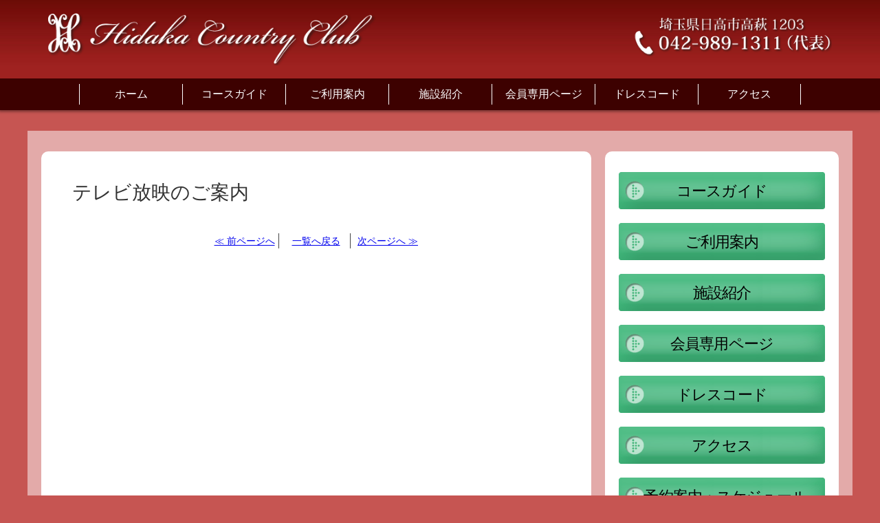

--- FILE ---
content_type: text/html; charset=UTF-8
request_url: https://www.hidaka-cc.jp/member_page/club_seiseki/%E3%83%86%E3%83%AC%E3%83%93%E6%94%BE%E6%98%A0%E3%81%AE%E3%81%94%E6%A1%88%E5%86%85/
body_size: 52131
content:
<!doctype html>
<html lang="ja">
<head>
<meta charset="UTF-8">
<meta http-equiv="X-UA-Compatible" content="IE=edge">
<meta name="viewport" content="width=device-width, initial-scale=1.0, maximum-scale=1.0, minimum-scale=1.0">
<meta name="robots" content="noindex">
<title>テレビ放映のご案内 &#8211; 日高カントリークラブ</title>
<meta name='robots' content='max-image-preview:large' />
<link rel='dns-prefetch' href='//use.fontawesome.com' />
<link rel="alternate" title="oEmbed (JSON)" type="application/json+oembed" href="https://www.hidaka-cc.jp/wp-json/oembed/1.0/embed?url=https%3A%2F%2Fwww.hidaka-cc.jp%2Fmember_page%2Fclub_seiseki%2F%25e3%2583%2586%25e3%2583%25ac%25e3%2583%2593%25e6%2594%25be%25e6%2598%25a0%25e3%2581%25ae%25e3%2581%2594%25e6%25a1%2588%25e5%2586%2585%2F" />
<link rel="alternate" title="oEmbed (XML)" type="text/xml+oembed" href="https://www.hidaka-cc.jp/wp-json/oembed/1.0/embed?url=https%3A%2F%2Fwww.hidaka-cc.jp%2Fmember_page%2Fclub_seiseki%2F%25e3%2583%2586%25e3%2583%25ac%25e3%2583%2593%25e6%2594%25be%25e6%2598%25a0%25e3%2581%25ae%25e3%2581%2594%25e6%25a1%2588%25e5%2586%2585%2F&#038;format=xml" />
<style id='wp-img-auto-sizes-contain-inline-css' type='text/css'>
img:is([sizes=auto i],[sizes^="auto," i]){contain-intrinsic-size:3000px 1500px}
/*# sourceURL=wp-img-auto-sizes-contain-inline-css */
</style>
<link rel='stylesheet' id='wp-block-library-css' href='https://www.hidaka-cc.jp/wp/wp-includes/css/dist/block-library/style.min.css?ver=6.9' type='text/css' media='all' />
<style id='global-styles-inline-css' type='text/css'>
:root{--wp--preset--aspect-ratio--square: 1;--wp--preset--aspect-ratio--4-3: 4/3;--wp--preset--aspect-ratio--3-4: 3/4;--wp--preset--aspect-ratio--3-2: 3/2;--wp--preset--aspect-ratio--2-3: 2/3;--wp--preset--aspect-ratio--16-9: 16/9;--wp--preset--aspect-ratio--9-16: 9/16;--wp--preset--color--black: #000000;--wp--preset--color--cyan-bluish-gray: #abb8c3;--wp--preset--color--white: #ffffff;--wp--preset--color--pale-pink: #f78da7;--wp--preset--color--vivid-red: #cf2e2e;--wp--preset--color--luminous-vivid-orange: #ff6900;--wp--preset--color--luminous-vivid-amber: #fcb900;--wp--preset--color--light-green-cyan: #7bdcb5;--wp--preset--color--vivid-green-cyan: #00d084;--wp--preset--color--pale-cyan-blue: #8ed1fc;--wp--preset--color--vivid-cyan-blue: #0693e3;--wp--preset--color--vivid-purple: #9b51e0;--wp--preset--gradient--vivid-cyan-blue-to-vivid-purple: linear-gradient(135deg,rgb(6,147,227) 0%,rgb(155,81,224) 100%);--wp--preset--gradient--light-green-cyan-to-vivid-green-cyan: linear-gradient(135deg,rgb(122,220,180) 0%,rgb(0,208,130) 100%);--wp--preset--gradient--luminous-vivid-amber-to-luminous-vivid-orange: linear-gradient(135deg,rgb(252,185,0) 0%,rgb(255,105,0) 100%);--wp--preset--gradient--luminous-vivid-orange-to-vivid-red: linear-gradient(135deg,rgb(255,105,0) 0%,rgb(207,46,46) 100%);--wp--preset--gradient--very-light-gray-to-cyan-bluish-gray: linear-gradient(135deg,rgb(238,238,238) 0%,rgb(169,184,195) 100%);--wp--preset--gradient--cool-to-warm-spectrum: linear-gradient(135deg,rgb(74,234,220) 0%,rgb(151,120,209) 20%,rgb(207,42,186) 40%,rgb(238,44,130) 60%,rgb(251,105,98) 80%,rgb(254,248,76) 100%);--wp--preset--gradient--blush-light-purple: linear-gradient(135deg,rgb(255,206,236) 0%,rgb(152,150,240) 100%);--wp--preset--gradient--blush-bordeaux: linear-gradient(135deg,rgb(254,205,165) 0%,rgb(254,45,45) 50%,rgb(107,0,62) 100%);--wp--preset--gradient--luminous-dusk: linear-gradient(135deg,rgb(255,203,112) 0%,rgb(199,81,192) 50%,rgb(65,88,208) 100%);--wp--preset--gradient--pale-ocean: linear-gradient(135deg,rgb(255,245,203) 0%,rgb(182,227,212) 50%,rgb(51,167,181) 100%);--wp--preset--gradient--electric-grass: linear-gradient(135deg,rgb(202,248,128) 0%,rgb(113,206,126) 100%);--wp--preset--gradient--midnight: linear-gradient(135deg,rgb(2,3,129) 0%,rgb(40,116,252) 100%);--wp--preset--font-size--small: 13px;--wp--preset--font-size--medium: 20px;--wp--preset--font-size--large: 36px;--wp--preset--font-size--x-large: 42px;--wp--preset--spacing--20: 0.44rem;--wp--preset--spacing--30: 0.67rem;--wp--preset--spacing--40: 1rem;--wp--preset--spacing--50: 1.5rem;--wp--preset--spacing--60: 2.25rem;--wp--preset--spacing--70: 3.38rem;--wp--preset--spacing--80: 5.06rem;--wp--preset--shadow--natural: 6px 6px 9px rgba(0, 0, 0, 0.2);--wp--preset--shadow--deep: 12px 12px 50px rgba(0, 0, 0, 0.4);--wp--preset--shadow--sharp: 6px 6px 0px rgba(0, 0, 0, 0.2);--wp--preset--shadow--outlined: 6px 6px 0px -3px rgb(255, 255, 255), 6px 6px rgb(0, 0, 0);--wp--preset--shadow--crisp: 6px 6px 0px rgb(0, 0, 0);}:where(.is-layout-flex){gap: 0.5em;}:where(.is-layout-grid){gap: 0.5em;}body .is-layout-flex{display: flex;}.is-layout-flex{flex-wrap: wrap;align-items: center;}.is-layout-flex > :is(*, div){margin: 0;}body .is-layout-grid{display: grid;}.is-layout-grid > :is(*, div){margin: 0;}:where(.wp-block-columns.is-layout-flex){gap: 2em;}:where(.wp-block-columns.is-layout-grid){gap: 2em;}:where(.wp-block-post-template.is-layout-flex){gap: 1.25em;}:where(.wp-block-post-template.is-layout-grid){gap: 1.25em;}.has-black-color{color: var(--wp--preset--color--black) !important;}.has-cyan-bluish-gray-color{color: var(--wp--preset--color--cyan-bluish-gray) !important;}.has-white-color{color: var(--wp--preset--color--white) !important;}.has-pale-pink-color{color: var(--wp--preset--color--pale-pink) !important;}.has-vivid-red-color{color: var(--wp--preset--color--vivid-red) !important;}.has-luminous-vivid-orange-color{color: var(--wp--preset--color--luminous-vivid-orange) !important;}.has-luminous-vivid-amber-color{color: var(--wp--preset--color--luminous-vivid-amber) !important;}.has-light-green-cyan-color{color: var(--wp--preset--color--light-green-cyan) !important;}.has-vivid-green-cyan-color{color: var(--wp--preset--color--vivid-green-cyan) !important;}.has-pale-cyan-blue-color{color: var(--wp--preset--color--pale-cyan-blue) !important;}.has-vivid-cyan-blue-color{color: var(--wp--preset--color--vivid-cyan-blue) !important;}.has-vivid-purple-color{color: var(--wp--preset--color--vivid-purple) !important;}.has-black-background-color{background-color: var(--wp--preset--color--black) !important;}.has-cyan-bluish-gray-background-color{background-color: var(--wp--preset--color--cyan-bluish-gray) !important;}.has-white-background-color{background-color: var(--wp--preset--color--white) !important;}.has-pale-pink-background-color{background-color: var(--wp--preset--color--pale-pink) !important;}.has-vivid-red-background-color{background-color: var(--wp--preset--color--vivid-red) !important;}.has-luminous-vivid-orange-background-color{background-color: var(--wp--preset--color--luminous-vivid-orange) !important;}.has-luminous-vivid-amber-background-color{background-color: var(--wp--preset--color--luminous-vivid-amber) !important;}.has-light-green-cyan-background-color{background-color: var(--wp--preset--color--light-green-cyan) !important;}.has-vivid-green-cyan-background-color{background-color: var(--wp--preset--color--vivid-green-cyan) !important;}.has-pale-cyan-blue-background-color{background-color: var(--wp--preset--color--pale-cyan-blue) !important;}.has-vivid-cyan-blue-background-color{background-color: var(--wp--preset--color--vivid-cyan-blue) !important;}.has-vivid-purple-background-color{background-color: var(--wp--preset--color--vivid-purple) !important;}.has-black-border-color{border-color: var(--wp--preset--color--black) !important;}.has-cyan-bluish-gray-border-color{border-color: var(--wp--preset--color--cyan-bluish-gray) !important;}.has-white-border-color{border-color: var(--wp--preset--color--white) !important;}.has-pale-pink-border-color{border-color: var(--wp--preset--color--pale-pink) !important;}.has-vivid-red-border-color{border-color: var(--wp--preset--color--vivid-red) !important;}.has-luminous-vivid-orange-border-color{border-color: var(--wp--preset--color--luminous-vivid-orange) !important;}.has-luminous-vivid-amber-border-color{border-color: var(--wp--preset--color--luminous-vivid-amber) !important;}.has-light-green-cyan-border-color{border-color: var(--wp--preset--color--light-green-cyan) !important;}.has-vivid-green-cyan-border-color{border-color: var(--wp--preset--color--vivid-green-cyan) !important;}.has-pale-cyan-blue-border-color{border-color: var(--wp--preset--color--pale-cyan-blue) !important;}.has-vivid-cyan-blue-border-color{border-color: var(--wp--preset--color--vivid-cyan-blue) !important;}.has-vivid-purple-border-color{border-color: var(--wp--preset--color--vivid-purple) !important;}.has-vivid-cyan-blue-to-vivid-purple-gradient-background{background: var(--wp--preset--gradient--vivid-cyan-blue-to-vivid-purple) !important;}.has-light-green-cyan-to-vivid-green-cyan-gradient-background{background: var(--wp--preset--gradient--light-green-cyan-to-vivid-green-cyan) !important;}.has-luminous-vivid-amber-to-luminous-vivid-orange-gradient-background{background: var(--wp--preset--gradient--luminous-vivid-amber-to-luminous-vivid-orange) !important;}.has-luminous-vivid-orange-to-vivid-red-gradient-background{background: var(--wp--preset--gradient--luminous-vivid-orange-to-vivid-red) !important;}.has-very-light-gray-to-cyan-bluish-gray-gradient-background{background: var(--wp--preset--gradient--very-light-gray-to-cyan-bluish-gray) !important;}.has-cool-to-warm-spectrum-gradient-background{background: var(--wp--preset--gradient--cool-to-warm-spectrum) !important;}.has-blush-light-purple-gradient-background{background: var(--wp--preset--gradient--blush-light-purple) !important;}.has-blush-bordeaux-gradient-background{background: var(--wp--preset--gradient--blush-bordeaux) !important;}.has-luminous-dusk-gradient-background{background: var(--wp--preset--gradient--luminous-dusk) !important;}.has-pale-ocean-gradient-background{background: var(--wp--preset--gradient--pale-ocean) !important;}.has-electric-grass-gradient-background{background: var(--wp--preset--gradient--electric-grass) !important;}.has-midnight-gradient-background{background: var(--wp--preset--gradient--midnight) !important;}.has-small-font-size{font-size: var(--wp--preset--font-size--small) !important;}.has-medium-font-size{font-size: var(--wp--preset--font-size--medium) !important;}.has-large-font-size{font-size: var(--wp--preset--font-size--large) !important;}.has-x-large-font-size{font-size: var(--wp--preset--font-size--x-large) !important;}
/*# sourceURL=global-styles-inline-css */
</style>

<style id='classic-theme-styles-inline-css' type='text/css'>
/*! This file is auto-generated */
.wp-block-button__link{color:#fff;background-color:#32373c;border-radius:9999px;box-shadow:none;text-decoration:none;padding:calc(.667em + 2px) calc(1.333em + 2px);font-size:1.125em}.wp-block-file__button{background:#32373c;color:#fff;text-decoration:none}
/*# sourceURL=/wp-includes/css/classic-themes.min.css */
</style>
<link rel='stylesheet' id='wpsbc-style-css' href='https://www.hidaka-cc.jp/wp/wp-content/plugins/wp-simple-booking-calendar-premium/assets/css/style-front-end.css?ver=8.0.3' type='text/css' media='all' />
<link rel='stylesheet' id='qec-css' href='https://www.hidaka-cc.jp/wp/wp-content/plugins/quickly-event-calendar/assets/css/qec.css?ver=6.9' type='text/css' media='all' />
<link rel='stylesheet' id='theme-reset-css' href='https://www.hidaka-cc.jp/wp/wp-content/themes/hidaka-cc/css/reset.css?ver=6.9' type='text/css' media='all' />
<link rel='stylesheet' id='theme-style-css' href='https://www.hidaka-cc.jp/wp/wp-content/themes/hidaka-cc/css/style.css?ver=6.9' type='text/css' media='all' />
<link rel='stylesheet' id='theme-add-css' href='https://www.hidaka-cc.jp/wp/wp-content/themes/hidaka-cc/css/add.css?ver=6.9' type='text/css' media='all' />
<link rel='stylesheet' id='theme-fontawesome-css' href='https://use.fontawesome.com/releases/v5.0.6/css/all.css?ver=6.9' type='text/css' media='all' />
<link rel='stylesheet' id='theme-fancybox-css' href='https://www.hidaka-cc.jp/wp/wp-content/themes/hidaka-cc/js/fancybox/jquery.fancybox.css?ver=6.9' type='text/css' media='all' />
<link rel='stylesheet' id='theme-swiper-css' href='https://www.hidaka-cc.jp/wp/wp-content/themes/hidaka-cc/js/swiper/css/swiper.css?ver=6.9' type='text/css' media='all' />
<link rel='stylesheet' id='theme-gallery-css' href='https://www.hidaka-cc.jp/wp/wp-content/themes/hidaka-cc/css/gallery.css?ver=6.9' type='text/css' media='all' />
<script type="text/javascript" src="https://www.hidaka-cc.jp/wp/wp-includes/js/jquery/jquery.min.js?ver=3.7.1" id="jquery-core-js"></script>
<script type="text/javascript" src="https://www.hidaka-cc.jp/wp/wp-includes/js/jquery/jquery-migrate.min.js?ver=3.4.1" id="jquery-migrate-js"></script>
<script type="text/javascript" src="https://www.hidaka-cc.jp/wp/wp-content/plugins/quickly-event-calendar/assets/js/qec.js?ver=6.9" id="qec-js"></script>
<script type="text/javascript" src="https://www.hidaka-cc.jp/wp/wp-content/themes/hidaka-cc/js/swiper/js/swiper.js?ver=6.9" id="theme-swiper-js"></script>
<script type="text/javascript" src="https://www.hidaka-cc.jp/wp/wp-content/themes/hidaka-cc/js/fancybox/jquery.fancybox.js?ver=6.9" id="theme-fancybox-js"></script>
<script type="text/javascript" src="https://www.hidaka-cc.jp/wp/wp-content/themes/hidaka-cc/js/jquery.rwdImageMaps.min.js?ver=6.9" id="theme-rwdImageMaps-js"></script>
<script type="text/javascript" src="https://www.hidaka-cc.jp/wp/wp-content/themes/hidaka-cc/js/bodyScrollLock.js?ver=6.9" id="theme-bodyScrollLock-js"></script>
<script type="text/javascript" src="https://www.hidaka-cc.jp/wp/wp-content/themes/hidaka-cc/js/common.js?ver=6.9" id="theme-common-js"></script>
<link rel="canonical" href="https://www.hidaka-cc.jp/member_page/club_seiseki/%e3%83%86%e3%83%ac%e3%83%93%e6%94%be%e6%98%a0%e3%81%ae%e3%81%94%e6%a1%88%e5%86%85/" />
		<script>
			var qecAjaxUrl = 'https://www.hidaka-cc.jp/wp/wp-admin/admin-ajax.php';
		</script>
		<meta name="generator" content="Elementor 3.31.2; features: additional_custom_breakpoints, e_element_cache; settings: css_print_method-external, google_font-enabled, font_display-swap">
			<style>
				.e-con.e-parent:nth-of-type(n+4):not(.e-lazyloaded):not(.e-no-lazyload),
				.e-con.e-parent:nth-of-type(n+4):not(.e-lazyloaded):not(.e-no-lazyload) * {
					background-image: none !important;
				}
				@media screen and (max-height: 1024px) {
					.e-con.e-parent:nth-of-type(n+3):not(.e-lazyloaded):not(.e-no-lazyload),
					.e-con.e-parent:nth-of-type(n+3):not(.e-lazyloaded):not(.e-no-lazyload) * {
						background-image: none !important;
					}
				}
				@media screen and (max-height: 640px) {
					.e-con.e-parent:nth-of-type(n+2):not(.e-lazyloaded):not(.e-no-lazyload),
					.e-con.e-parent:nth-of-type(n+2):not(.e-lazyloaded):not(.e-no-lazyload) * {
						background-image: none !important;
					}
				}
			</style>
					<style type="text/css" id="wp-custom-css">
			section {
color: #333;
}
table.company{
  width:340px !important;
}
li.scroll_title {
  font-size: 18px !important;
}
li.scroll {
    font-size: 18px !important;
}
.restaurantMenu__item{
	font-size:14px;
}
ul.num_no li{
	list-style-type: none
}
.info_wrap {
  padding-left:5px;
  border:1px solid #ccc;
	height:163px;
}
.info_title {
    margin-bottom: 0px;
}
.xo-event-calendar table.xo-month .month-event-title {
   text-align:center;
}
/*インデント2行目以降1字下げ*/
.indentback1{
  text-indent: -1.4em;
  padding-left: 1.4em;
}
/* テキストボタン */
.btn-border {
  display: inline-block;

  border: 2px solid #48b67f;
  font-size: 18px;
  color: #48b67f;
  text-decoration: none;
  font-weight: bold;
  padding: 8px 16px;
  border-radius: 6px;
  transition: .4s;
  text-align:left;
}
.btn-border:hover {
  background-color: #48b67f;
  border-color: #48b67f;
  color: #FFF;
}
.btn-borderL {
  display: inline-block;
  border: 2px solid #48b67f;
  font-size: 24px;
  color: #48b67f;
  text-decoration: none;
  font-weight: bold;
  padding: 10px 20px;
  border-radius: 8px;
  transition: .4s;
  text-align:center;
}
.btn-borderL:hover {
  background-color: #48b67f;
  border-color: #48b67f;
  color: #FFF;
}
.btn-border-tohoku a {
  display: inline-block;
  text-align: center;
  border: 2px solid #48b67f;
  font-size: 16px;
  color: #48b67f;
  text-decoration: none;
  font-weight: bold;
  padding: 4px 16px;
  border-radius: 8px;
  transition: .4s;
}
.btn-border-tohoku a:hover {
  background-color: #48b67f;
  border-color: #48b67f;
  color: #FFF;
}
.btn-border-tohoku{
	text-align:center;
}
.btnbox {
  display: flex;
  justify-content: center;
  align-items: center;
}
.btn-circle {
  display: inline-block;
  text-align: left;
  border: 2px solid #48b67f;
  font-size: 18px;
  color: #48b67f;
  text-decoration: none;
  font-weight: bold;
  padding: 3px 16px;
  border-radius: 20px;
  transition: .4s;
  margin-bottom:10px;
}
.btn-circle:hover {
  background-color: #48b67f;
  border-color: #48b67f;
  color: #FFF;
}
/* 見出し追加 */
.small_title{
  font-size:22px;
  font-weight:400 !important;
  border-top:4px dotted #CCC;
  border-bottom:4px dotted #CCC;
  padding:5px 0;
  margin-bottom:15px;
}
/* 見出し追加 */
.tohoku_title{
  font-size:20px;
  font-weight:600 !important;
  border-top:4px dotted #CCC;
  border-bottom:4px dotted #CCC;
  padding:4px 0;
  margin-bottom:15px;
}
/* ヤーデージナンバー水平 */
.number img{
 vertical-align:middle;
}
/* 東北応援flex */
.tohoku_left {
  width:500px;
  height:auto;
  margin-right:20px;
}
.tohoku_right {
  flex:1;
  height:auto;
}
/* 東北応援アイテム */
.tohoku_itemBox{
 width:240px;
 height:auto;
}
ul.tohoku_item li{
 font-size:14px;
 line-height:120%;
}
/*施設紹介ボタン*/
.btn-circle-facility {
  display: inline-block;
  width:160px;
  text-align: center;
  border: 2px solid #48b67f;
  font-size: 18px;
  color: #48b67f;
  text-decoration: none;
  font-weight: bold;
  padding: 3px 16px;
  border-radius: 20px;
  transition: .4s;
  margin-bottom:10px;
}
.btn-circle-facility:hover {
  background-color: #48b67f;
  border-color: #48b67f;
  color: #FFF;
}
@media screen and (max-width: 480px) {
/* 480pxまでの幅の場合に適応される */
.btnbox {
  display: block !important;
  }
}
/*****************************/
/* 練習場スマホ幅修正 */
@media screen and (max-width: 480px) {
/* 480pxまでの幅の場合に適応される */
.main .main_flexbox2>ul{
  width:100% !important;
	margin-bottom:20px;
  }
}
/* 会社案内表組*/
@media screen and (max-width: 480px) {
/* 480pxまでの幅の場合に適応される */
table.company{
  width:100% !important;
  font-size: 12px;
  }
}
/* 会社案内表組*/
@media screen and (max-width: 480px) {
/* 480pxまでの幅の場合に適応される */
table.company th{
  width:20%;
  }
}
/*ご利用案内スマホ*/
@media screen and (max-width: 480px) {
/* 480pxまでの幅の場合に適応される */
table#user_guide {
  font-size:12px;
  }
}
/*ご利用案内スマホ*/
@media screen and (max-width: 480px) {
/* 480pxまでの幅の場合に適応される */
.main_flexbox.valign-top>div {
  margin-right: 0 !important;
  }
}
/*ご利用案内スマホ*/
@media screen and (max-width: 480px) {
/* 480pxまでの幅の場合に適応される */
table#user_guide th, #user_guide td {
  padding: 8px 5px !important;
  }
}
/*ご利用案内料金スマホ*/
@media screen and (max-width: 480px) {
/* 480pxまでの幅の場合に適応される */
table.v2 th, table.v2 td {
  font-size: 12px;
  padding: 8px 5px !important;
  }
}
/*スタート表組スマホ*/
@media screen and (max-width: 480px) {
/* 480pxまでの幅の場合に適応される */
table.v3 {
  width:100% !important;
  font-size: 12px;
  padding: 8px 5px !important;
  }
}
/*スタート表組スマホ*/
@media screen and (max-width: 480px) {
/* 480pxまでの幅の場合に適応される */
.main_flexbox>div {
  width:100% !important;
  }
}
/*スタート表組スマホ*/
@media screen and (max-width: 480px) {
/* 480pxまでの幅の場合に適応される */
ul.num_no {
  margin-top:0 !important;
  }
}
/*トピックススマホ*/
@media screen and (max-width: 480px) {
/* 480pxまでの幅の場合に適応される */
.blog_title {
  font-size: 1.25em;
  }
}
/*トピックススマホ*/
@media screen and (max-width: 480px) {
/* 480pxまでの幅の場合に適応される */
.blog_box {
  margin: 10px 10px 30px 10px;
  }
}
/*トピックススマホ*/
@media screen and (max-width: 480px) {
/* 480pxまでの幅の場合に適応される */
.editable {
  margin-bottom: 40px;
  }
}
/*寄り道マップ*/
ul.yorimiti_shop{
  margin-bottom:40px;
}
li.shop_name{
  font-size:18px;
  border-bottom:1px solid #CCC;
  margin-bottom:10px;
}
li.shop_memo{
  font-size:14px;
 line-height:120%;
}
/*ポータルタイトル*/
.portal_title {
  font-size: 28px;
  font-weight: 400;
}
/* テキストボタン小 */
.btn-borderS {
  display: inline-block;
  border: 1px solid #48b67f;
  font-size: 12px;
  font-weight:600;
  color: #48b67f;
  text-decoration: none;
  padding: 1px 8px;
  border-radius: 3px;
  transition: .4s;
  text-align:right;
}
.btn-borderS:hover {
  background-color: #48b67f;
  border-color: #48b67f;
  color: #FFF;
}
.btn-borderS a:hover {
  color: #FFF;
}
.btn-borderS a {
  text-decoration: none;
}
.btn-borderS a:link {
  color: #48b67f !important;
}
.shop_name a:link {
  color: #48b67f !important;
}
/*寄り道キャラクター*/
.city_cara{
  text-align:center;
}
.hidaka_flexL{
  width:50%;
  margin-right:40px;
}
.hidaka_flexR{
  width:50%;
}
/*日高Flex2カラム*/
@media screen and (max-width: 480px) {
/* 480pxまでの幅の場合に適応される */
.hidaka_flexL{
  width:100%;
  margin-right:0;
  }
.hidaka_flexR{
  width:100%;
  }
}
/* 日高近隣flexbox */
.flexbox_city_btn {
  -webkit-box-pack: end;
  -ms-flex-pack: end;
  justify-content: flex-end;
}
.flexbox_between {
  display: -webkit-flex;
  display: flex;
  -webkit-justify-content: space-between;
  justify-content: space-between;
}
ul.flexbox_city li{
  padding-top:10px;
}
ul.flexbox_city li{
  display: inline;
	align-items: center;
}

/* テキストボタン3市 */
.btn-border-city {
  display: inline-block;
  text-align: center;
  border: 2px solid #48b67f;
  font-size: 18px;
  color: #48b67f;
  font-weight: bold;
  padding: 5px 16px;
  border-radius: 20px;
  transition: .4s;
	margin-right:5px;
}
.btn-border-city:hover {
  background-color: #48b67f;
  border-color: #48b67f;
  color: #FFF;
}
.btn-border-city a{
  color: #48b67f;
  text-decoration: none;
}
.btn-border-city a:hover{
  color: #FFF;
}
/* 会員ログインボタン */
input[type="submit"] {
    width: 200px;
    color: #fff;
    text-align: center;
    display: block;
    border-radius: 5px;
    background-color: #333;
    padding: 7px 0;
}
.login .submit{
	margin-top: 30px;
}
/*3市タイトルとボタン*/
@media screen and (max-width: 480px) {
/* 480pxまでの幅の場合に適応される */
.portal_title {
  font-size: 26px;
  }
.btn-border-city {
  border: 1px solid #48b67f;
  width:90px;
  height:auto;
  font-size: 14px;
  padding: 4px 10px;
	margin-right:3px;
  }
}
/*3市トップ背景*/
.city_bk{
  width:100%;
  height:auto;
  background-image: url("https://www.hidaka-cc.jp/wp/wp-content/uploads/2018/11/city_bk2-1.png");
  background-size:100%;
}
/*東北トップトップ背景*/
#tohoku_top_bk{
  width:100%;
  height:500px;
  background-image: url(https://www.hidaka-cc.jp/wp/wp-content/uploads/2018/11/tohoku_bk2.png); 
  background-size: 70%;
  background-position: center top;
}
/*東北ボタン*/
.btn-shop a{
  display: block;
  width:200px;
  text-align: center;
  border: 3px solid #48b67f;
  font-size: 24px;
  color: #48b67f;
  text-decoration: none;
  font-weight: bold;
  padding: 8px 16px;
  border-radius: 8px;
  transition: .4s;
	margin-right:auto !important;
  margin-left:auto !important;
}
.btn-shop a:hover {
  background-color: #48b67f;
  border-color: #48b67f;
  color: #FFF;
  text-decoration: none;
}
/*東北トップ2カラム*/
.flex_left{
  flex:1;
  margin-right:30px;
}
.flex_right{
  flex:1;
}
/*東北flex追加*/
.flex_around{
display:flex;
justify-content: space-around;
}
.flex_around_member{
display:flex;
justify-content: space-around;
border-bottom:3px dotted #CCC;
margin-bottom:20px;
}
/*メンバーページ追記*/
.flex_around_member0701{
display:flex;
justify-content: space-between;
border-bottom:3px dotted #CCC;
margin-bottom:20px;
}
/*ここまで*/
.flex_center{
display:flex;
justify-content: center;
}
.flex_left{
display:flex;
justify-content: left;
align-items: center;
}
@media screen and (max-width: 480px) {
/* 480pxまでの幅の場合に適応される */
.flex_around {
  display:block;
  }
.tohoku_item {
  text-align:center;
	margin-bottom:20px;
  }
.flex_left{
	display:block;
  margin-right:0;
  }
.flex_right>img{
  width:80%;
  text-align:center;
  }
	.mark47{
  margin-bottom:0;
  }
}
/* 会員専用インデックスページ */
@media screen and (max-width: 480px) {
/* 480pxまでの幅の場合に適応される */
.flex_around_member {
display:block;
  }
.btn-memberL {
width: 90%;
height:auto;
  }
}
/* 会員専用インデックス追記 */
@media screen and (max-width: 480px) {
/* 480pxまでの幅の場合に適応される */
.flex_around_member0701 {
display:block;
  }
.btn-memberL {
width: 90%;
height:auto;
  }
}

/*東北ボタン小*/
.btn-shopS a{
  display: inline-block;
  width:120px;
  text-align: center;
  border: 2px solid #48b67f;
  font-size: 20px;
  color: #48b67f;
  text-decoration: none;
  font-weight: bold;
  padding: 4px 12px;
  border-radius: 6px;
  transition: .4s;
	margin-right:10px;
}
.btn-shopS a:hover {
  background-color: #48b67f;
  border-color: #48b67f;
  color: #FFF;
  text-decoration: none;
}
/* 東北ショップセンター幅調整 */
@media screen and (max-width: 480px) {
/* 480pxまでの幅の場合に適応される */
.btn-shopS a {
width: 90px;
height: auto;
margin-right:5px !important;
font-size:16px;
padding: 4px;
  }
}
/*会員インデックスページ*/
.btn-memberL {
  margin-bottom:20px;
	line-height:120%;
	margin-right:auto !important;
  margin-left:auto !important;
}
.btn-memberL a{
  display: block;
  width:280px;
  text-align: center;
  border: 3px solid #48b67f;
  font-size: 24px;
	line-height:120%;
  color: #48b67f;
  text-decoration: none;
  font-weight: bold;
  padding: 8px;
  border-radius: 8px;
  transition: .4s;
	margin-right:auto !important;
  margin-left:auto !important;
}
.btn-memberL a:hover {
  background-color: #48b67f;
  border-color: #48b67f;
  color: #FFF;
  text-decoration: none;
}
@media screen and (max-width: 480px) {
/* 480pxまでの幅の場合に適応される */
.btn-memberL a{
width:90%;
height:auto;
margin-right: auto !important;
margin-left: auto !important;
  }
}
/* 東北ショップセンター幅調整 */
@media screen and (max-width: 480px) {
/* 480pxまでの幅の場合に適応される */
.tohoku_itemBox {
width: 100%;
height: auto;
margin-right: auto !important;
margin-left: auto;
  }
}
/* 東北h1メインタイトル */
@media screen and (max-width: 480px) {
/* 480pxまでの幅の場合に適応される */
.main_title {
font-size: 22px;
  }
}
/* 日高CCの楽しみ方メッセージ */
@media screen and (max-width: 480px) {
/* 480pxまでの幅の場合に適応される */
.jimoto {
font-size: 24px;
  }
}
/* よりみちマップ背景 */
@media screen and (max-width: 480px) {
/* 480pxまでの幅の場合に適応される */
.city_bk {
background-image:none;
  }
.city_btn img {
width:80%;
height:auto;
text-align:center;
  }
}
/* 観光案内 */
.kanko_caption{
width:300px;
font-size:14px;
margin-right:auto;
margin-left:auto;
	margin-bottom:40px;
}
/* 観光案内背景 */
.hidaka_annai_bk{
background-image: url("https://www.hidaka-cc.jp/wp/wp-content/uploads/2018/11/kintyaku_bk.jpg");
background-size:cover;
padding-bottom:40px;
}
/*観光案内スマホ対応*/
@media screen and (max-width: 480px) {
/* 480pxまでの幅の場合に適応される */
.kanko_caption {
width: 100%;
  }
.hidaka_annai_bk{
background-image:none;
padding-bottom:0;
  }
.hidaka_annai_bk img{
width:85%;
height:auto;
  }
}
/*追記*/
@media screen and (max-width: 480px) {
/* 480pxまでの幅の場合に適応される */
.kaki_day {
font-size:22px;
line-height:160%;
}
.kaki_dayS {
font-size:20px;
line-height:140%;
}
}
.seniorT{
  text-align: center;
  background-color: #172a88;
  padding: 4px 0;
  color: #fff;
  font-weight: 600;
  margin-bottom: 40px;
}
.seniorL{
  font-weight:600;
}
ul.pager {
  margin-top:40px;
}
/* 入会案内テーブル調整 */
.wth17{
  width:17%;
  padding:5px 0;
}
/* 新スケジューラー文字 */
.p-qec .p-qec__calendar .p-qec__calendarEvent{
	font-size:0.9em;
}
/* 休業日背景色 */
.p-qec .p-qec__calendar .p-qec__calendarEvent.__4 {
background: #dd3333;
}
/* 祝日文字色 */
.p-qec .p-qec__calendar .p-qec__calendarEvent.__3 {
color: #261d8a;
}
/* YouTube動画レスポンシブ */
.youtube {
position: relative;
padding-bottom: 56.25%;
height: 0;
overflow: hidden;
}
.youtube iframe {
position: absolute;
top: 0;
left: 0;
width: 100%;
height: 100%;
}
@media (min-width: 480px) {
.top-cm {
width:480px !important;
height:270px !important;
position:relative!important;
}
.youtube {
padding-bottom:0;
height: inherit;
}
}
/* トピックス指定 */
dl.topic {
    list-style-type: none;
    border-bottom: 1px dotted #999;
    padding-bottom: 3px;
    margin-bottom: 3px;
}
dl.topic dt{
    font-size: 13px;
	    line-height: 130%;
}
dl.topic dd{
    font-size: 13.5px;
    line-height: 125%;
}
.info_title {
    padding-top: 0px;
    padding-bottom: 0px;
}
/* 会報日付削除 */
.blog_ymd {
display:none;
}
/* 会報投稿日追記 */
.bk_number_date{
font-size:12px;
}
.elementor-widget:not(:last-child) {
margin-bottom: 5px;
}
/* ボタン追記202008 */
.btn-memberL2 a{
display: block;
padding: 6px 15px;
margin-bottom:20px;
width:200px;
border: 2px solid #48b67f;
font-size: 20px;
text-align: center;
line-height:120%;
color: #48b67f;
text-decoration: none;
font-weight: 600;
border-radius: 6px;
transition: .4s;
}
.btn-memberL2 a:hover {
background-color: #48b67f;
border-color: #48b67f;
color: #FFF;
text-decoration: none;
}
@media screen and (max-width: 480px) {
/* 480pxまでの幅の場合に適応される */
.btn-memberL a{
width:90%;
height:auto;
margin-right: auto !important;
margin-left: auto !important;
  }
}
/* バスダイヤ改正20210801 */
table.v2 th, table.v2 td {
width: 150px;
}
/* サイドバーブログタイトル消す */
h4.side_title{
display: none;
}
/* エントリーフォームボタン202205 */
*,
*:before,
*:after {
  -webkit-box-sizing: inherit;
  box-sizing: inherit;
}
html {
  -webkit-box-sizing: border-box;
  box-sizing: border-box;
  font-size: 62.5%;
}
.entry_btn_area{
	display: flex;
  justify-content: center;	
}
.btn,
a.btn,
button.btn {
  font-size: 1.6rem;
  font-weight: 700;
  line-height: 1.5;
  position: relative;
  display: inline-block;
  padding: 1rem 4rem;
  cursor: pointer;
  -webkit-user-select: none;
  -moz-user-select: none;
  -ms-user-select: none;
  user-select: none;
  -webkit-transition: all 0.3s;
  transition: all 0.3s;
  text-align: center;
  vertical-align: middle;
  text-decoration: none;
  letter-spacing: 0.1em;
  color: #212529;
  border-radius: 0.5rem;
}
.btn--orange,
a.btn--orange {
  color: #fff;
  background-color: #48b67f;
}
.btn--orange:hover,
a.btn--orange:hover {
  color: #fff;
  background: #48b67f;
}
/*フォームボタンセンター配置*/
.action-buttons{
display: flex;
justify-content: center;
}
/* お問い合わせ完了メッセージ */
.ns-box{
border-style: solid;
border-color: #aaaaaa;
background-color: #fafafa;
margin-bottom: 40px;
}
.ns-box > p{
margin-top: 30px;
text-align: center;
}
/* 必須項目マーク消去 */
.require{
display: none;
}
/* サイドバーテキストボタン */
.side_nav a {
 font-size: 22px;
}
/* フォーム送信完了ページ */
.line{
border:1px dotted #666;
margin-top:20px;
margin-bottom:20px;
}
/* 新エチケット・マナー */
.manners{
padding-left:1em;
text-indent:-1em;
margin-bottom: 5px;
}
.manners_title{
color: #538659;
}
/* テーブル内改行 */
.new_line{
display: block;
}

/* 登録キャンセルスタート時間 */
#mw_wp_form_mw-wp-form-10274 table tr:nth-child(7) td {
    border-bottom-color: #fff;
    display: flex;
}
#mw_wp_form_mw-wp-form-10274 table tr:nth-child(7) td .notes {
    margin-left: 5px;
    font-size: 16px;
    color: #000;
}
#mw_wp_form_mw-wp-form-10274 table tr:nth-child(8) {
    position: relative;
}
#mw_wp_form_mw-wp-form-10274 table tr:nth-child(8) th {
    display: none;
}
#mw_wp_form_mw-wp-form-10274 table tr:nth-child(8) td {
    display: flex;
    position: absolute;
    top: -66px;
    left: 320px;
    border: 0;
}
#mw_wp_form_mw-wp-form-10274 table tr:nth-child(8) td .notes {
    margin-left: 5px;
    font-size: 16px;
    color: #000;
}
@media (min-width: 768px) and (max-width: 1024px){
#mw_wp_form_mw-wp-form-10274 table tr:nth-child(8) td {
    top: -84px;
    left: 210px;
}}
@media (min-width: 768px) and (max-width: 1024px){
#mw_wp_form_mw-wp-form-10274.mw_wp_form_g-standard table th {
    width: 120px;
}}
@media (max-width: 767px){
#mw_wp_form_mw-wp-form-10274 table tr:nth-child(8) td {
    left: 96px;
	  top:-66px;
}}
#mw_wp_form_mw-wp-form-10274 table tr:nth-child(7) th {
    border-bottom-color: #f5f5f5;
}
@media (min-width: 768px){
#mw_wp_form_mw-wp-form-10274 table tr:nth-child(7) td {
    border: #fff;
}}
.mw_wp_form_g-standard table td {
    background-color: unset;
}
#mw_wp_form_mw-wp-form-10274 table th {
    width:230px;
}
@media (max-width: 767px){
#mw_wp_form_mw-wp-form-10274 table th {
    width:100%;
}}
#mw_wp_form_mw-wp-form-10274.mw_wp_form_g-standard .notes {
color: #cf2e2e;
font-size: 11px;
}

/* 登録キャンセル送信ボタン */
#mw_wp_form_mw-wp-form-10274 table tr:last-child {
    position: relative;
}
#mw_wp_form_mw-wp-form-10274 table tr:last-child th {
    display: none;
}
#mw_wp_form_mw-wp-form-10274 table tr:last-child td {
    position: absolute;
    width: 100%;
    text-align: center;
    border: 0;
    display: flex;
    flex-direction: column;
    padding-bottom: 0 !important;
}
#mw_wp_form_mw-wp-form-10274 table tr:last-child td .g-standard-description {
    order: 3;
    text-align: center;
}
#mw_wp_form_mw-wp-form-10274 table tr:last-child td .g-standard-description #btn-submit {
    margin: 20px auto;
}
#mw_wp_form_mw-wp-form-10274 table tr:last-child td .mwform-checkbox-field {
    order: 2;
}
#mw_wp_form_mw-wp-form-10274 table tr:last-child td .notes {
    order: 1;
    margin: 0 0 10px;
    color: #000;
    font-size:11px;
}
#mw_wp_form_mw-wp-form-10274 .action-buttons {
    display: none;
}
#mw_wp_form_mw-wp-form-10274 table {
    margin: 0 0 13em;
}

/* ご利用案内table改行 */
#post-222 table.v2 td span {
    display: block;
}		</style>
		</head>
<body class="">
<header>
	<div class="top-container">
		<div class="header_rogo"><a href="https://www.hidaka-cc.jp/"><img src="https://www.hidaka-cc.jp/wp/wp-content/themes/hidaka-cc/img/parts/rogo1.png" width="" height="" alt="日高カントリー倶楽部" /></a></div>
		<div class="phone"><img src="https://www.hidaka-cc.jp/wp/wp-content/themes/hidaka-cc/img/parts/phone333.png" width="290" height="auto" alt="電話番号" /></div>
	</div>
	<a href="" class="menu-trigger">
		<span></span>
		<span></span>
		<span></span>
		<div></div>
	</a>
	<nav>
		<ul id="menu-%e3%83%98%e3%83%83%e3%83%80%e3%83%bc" class="menu"><li id="menu-item-107" class="menu-item menu-item-type-custom menu-item-object-custom menu-item-107"><a href="https://www.hidaka-cc.jp/wp/">ホーム</a></li>
<li id="menu-item-246" class="menu-item menu-item-type-post_type menu-item-object-page menu-item-246"><a href="https://www.hidaka-cc.jp/course/">コースガイド</a></li>
<li id="menu-item-247" class="menu-item menu-item-type-post_type menu-item-object-page menu-item-247"><a href="https://www.hidaka-cc.jp/user_guide/">ご利用案内</a></li>
<li id="menu-item-522" class="menu-item menu-item-type-post_type menu-item-object-page menu-item-522"><a href="https://www.hidaka-cc.jp/facility/restaurant/">施設紹介</a></li>
<li id="menu-item-595" class="menu-item menu-item-type-custom menu-item-object-custom menu-item-595"><a href="https://www.hidaka-cc.jp/wp/members/">会員専用ページ</a></li>
<li id="menu-item-913" class="menu-item menu-item-type-post_type menu-item-object-page menu-item-913"><a href="https://www.hidaka-cc.jp/player/">ドレスコード</a></li>
<li id="menu-item-250" class="menu-item menu-item-type-post_type menu-item-object-page menu-item-250"><a href="https://www.hidaka-cc.jp/access/">アクセス</a></li>
</ul>	</nav>
</header>
<div class="spnav">
	<ul id="menu-%e3%82%b9%e3%83%9e%e3%83%bc%e3%83%88%e3%83%95%e3%82%a9%e3%83%b3" class="spnav--list"><li id="menu-item-324" class="menu-item menu-item-type-custom menu-item-object-custom menu-item-324"><a href="https://www.hidaka-cc.jp/wp/">ホーム</a></li>
<li id="menu-item-326" class="menu-item menu-item-type-post_type menu-item-object-page menu-item-326"><a href="https://www.hidaka-cc.jp/course/">コースガイド</a></li>
<li id="menu-item-327" class="menu-item menu-item-type-post_type menu-item-object-page menu-item-327"><a href="https://www.hidaka-cc.jp/user_guide/">ご利用案内</a></li>
<li id="menu-item-914" class="menu-item menu-item-type-post_type menu-item-object-page menu-item-914"><a href="https://www.hidaka-cc.jp/facility/restaurant/">クラブハウス</a></li>
<li id="menu-item-1049" class="menu-item menu-item-type-custom menu-item-object-custom menu-item-1049"><a href="https://www.hidaka-cc.jp/wp/members/">会員専用ページ</a></li>
<li id="menu-item-915" class="menu-item menu-item-type-post_type menu-item-object-page menu-item-915"><a href="https://www.hidaka-cc.jp/player/">ドレスコード</a></li>
<li id="menu-item-325" class="menu-item menu-item-type-post_type menu-item-object-page menu-item-325"><a href="https://www.hidaka-cc.jp/access/">アクセス</a></li>
<li id="menu-item-331" class="menu-item menu-item-type-post_type menu-item-object-page menu-item-331"><a href="https://www.hidaka-cc.jp/booking_guide/">予約案内</a></li>
<li id="menu-item-12250" class="menu-item menu-item-type-custom menu-item-object-custom menu-item-12250"><a href="https://www.hidaka-cc.jp/forms/d-player">同伴プレーヤー登録</a></li>
<li id="menu-item-10410" class="menu-item menu-item-type-custom menu-item-object-custom menu-item-10410"><a href="https://www.hidaka-cc.jp/forms/p-cancel">プレー予約キャンセル</a></li>
<li id="menu-item-334" class="menu-item menu-item-type-post_type menu-item-object-page menu-item-334"><a href="https://www.hidaka-cc.jp/join_guide/">入会案内</a></li>
<li id="menu-item-12114" class="menu-item menu-item-type-custom menu-item-object-custom menu-item-12114"><a href="https://www.hidaka-cc.jp/recruit05/">採用情報</a></li>
<li id="menu-item-329" class="menu-item menu-item-type-post_type menu-item-object-page menu-item-329"><a href="https://www.hidaka-cc.jp/gallery/">フォトギャラリー</a></li>
<li id="menu-item-337" class="menu-item menu-item-type-post_type menu-item-object-page menu-item-has-children menu-item-337"><a href="https://www.hidaka-cc.jp/hidaka_cc_joy/">日高CCの楽しみ方</a>
<ul class="sub-menu">
	<li id="menu-item-345" class="menu-item menu-item-type-post_type menu-item-object-page menu-item-345"><a href="https://www.hidaka-cc.jp/hidaka_cc_joy/">日高CCの楽しみ方</a></li>
	<li id="menu-item-342" class="menu-item menu-item-type-post_type menu-item-object-page menu-item-342"><a href="https://www.hidaka-cc.jp/hidaka_cc_joy/yorimichi/">よりみちマップ</a></li>
	<li id="menu-item-343" class="menu-item menu-item-type-post_type menu-item-object-page menu-item-343"><a href="https://www.hidaka-cc.jp/hidaka_cc_joy/hidaka_guide/">日高市の観光案内</a></li>
	<li id="menu-item-1974" class="menu-item menu-item-type-custom menu-item-object-custom menu-item-1974"><a href="https://www.hidaka-cc.jp/wp/wp-content/uploads/2018/11/kankyo.pdf">ひらかれた日高</a></li>
</ul>
</li>
<li id="menu-item-333" class="menu-item menu-item-type-post_type menu-item-object-page menu-item-333"><a href="https://www.hidaka-cc.jp/company/">会社案内・採用情報</a></li>
<li id="menu-item-339" class="menu-item menu-item-type-post_type menu-item-object-page menu-item-339"><a href="https://www.hidaka-cc.jp/eco/">環境への取り組み</a></li>
<li id="menu-item-328" class="menu-item menu-item-type-post_type menu-item-object-page menu-item-328"><a href="https://www.hidaka-cc.jp/sitepolicy/">サイトポリシー</a></li>
<li id="menu-item-330" class="menu-item menu-item-type-post_type menu-item-object-page menu-item-privacy-policy menu-item-330"><a rel="privacy-policy" href="https://www.hidaka-cc.jp/privacy_policy/">プライバシーポリシー</a></li>
</ul></div>
<div class="standard_container"><div class="flexbox">
	<section class="main">
		<div class="blog_box">
			<p class="blog_ymd">2024.07.05</p>
			<h1 class="blog_title">テレビ放映のご案内</h1>
						<div class="editable">
							</div>
			<ul class="pager" style="margin-bottom:20px">
									<li><a href="https://www.hidaka-cc.jp/member_page/club_seiseki/2025%e5%b9%b4%e5%86%ac%e6%9c%9f%e5%84%aa%e5%be%85%e3%81%ab%e3%81%a4%e3%81%84%e3%81%a6/">≪ 前ページへ</a></li>
									<li><a href="#">一覧へ戻る</a></li>
									<li><a href="https://www.hidaka-cc.jp/member_page/club_seiseki/%e7%ab%b6%e6%8a%80%e4%b8%ad%e6%ad%a2%e5%9f%ba%e6%ba%96%e5%a4%89%e6%9b%b4/">次ページへ ≫</a></li>
								</ul>
		</div>
	</section>
	<section class="side">
	<ul id="menu-%e3%82%b5%e3%82%a4%e3%83%89" class="side_nav"><li id="menu-item-114" class="menu-item menu-item-type-post_type menu-item-object-page menu-item-114"><a href="https://www.hidaka-cc.jp/course/">コースガイド</a></li>
<li id="menu-item-239" class="menu-item menu-item-type-post_type menu-item-object-page menu-item-239"><a href="https://www.hidaka-cc.jp/user_guide/">ご利用案内</a></li>
<li id="menu-item-898" class="menu-item menu-item-type-post_type menu-item-object-page menu-item-898"><a href="https://www.hidaka-cc.jp/facility/restaurant/">施設紹介</a></li>
<li id="menu-item-752" class="menu-item menu-item-type-custom menu-item-object-custom menu-item-752"><a href="https://www.hidaka-cc.jp/wp/members/">会員専用ページ</a></li>
<li id="menu-item-805" class="menu-item menu-item-type-post_type menu-item-object-page menu-item-805"><a href="https://www.hidaka-cc.jp/player/">ドレスコード</a></li>
<li id="menu-item-113" class="menu-item menu-item-type-post_type menu-item-object-page menu-item-113"><a href="https://www.hidaka-cc.jp/access/">アクセス</a></li>
<li id="menu-item-242" class="menu-item menu-item-type-post_type menu-item-object-page menu-item-242"><a href="https://www.hidaka-cc.jp/booking_guide/"> 予約案内・スケジュール</a></li>
<li id="menu-item-12251" class="menu-item menu-item-type-custom menu-item-object-custom menu-item-12251"><a href="https://www.hidaka-cc.jp/forms/d-player">同伴者プレーヤー登録</a></li>
<li id="menu-item-10411" class="menu-item menu-item-type-custom menu-item-object-custom menu-item-10411"><a href="https://www.hidaka-cc.jp/forms/p-cancel">プレー予約キャンセル</a></li>
<li id="menu-item-243" class="menu-item menu-item-type-post_type menu-item-object-page menu-item-243"><a href="https://www.hidaka-cc.jp/join_guide/">入会案内</a></li>
<li id="menu-item-10861" class="menu-item menu-item-type-post_type menu-item-object-page menu-item-10861"><a href="https://www.hidaka-cc.jp/recruit05/">採用情報</a></li>
<li id="menu-item-244" class="menu-item menu-item-type-post_type menu-item-object-page menu-item-244"><a href="https://www.hidaka-cc.jp/hidaka_cc_joy/">日高CCの楽しみ方</a></li>
<li id="menu-item-240" class="menu-item menu-item-type-post_type menu-item-object-page menu-item-240"><a href="https://www.hidaka-cc.jp/gallery/">フォトギャラリー</a></li>
<li id="menu-item-245" class="menu-item menu-item-type-post_type menu-item-object-page menu-item-245"><a href="https://www.hidaka-cc.jp/eco/">環境への取り組み</a></li>
</ul>	<div class="main_flexbox" style="margin-bottom:-15px;">
<div><a href="http://www.jga.or.jp/jga/jsp/2019/11-0/top.html"><img src="https://www.hidaka-cc.jp/wp/wp-content/themes/hidaka-cc/img/parts/banner_open01_480.jpg" width="300" height="auto" alt="JGA日本シニアオープン" /></a></div>
</div>
	<h4 class="side_title">エブリデイ日高（ブログ）</h4>
		</section></div>
</div>
<footer>
	<div class="footer_container">
		<div id="nav_menu-3" class="widget widget_nav_menu"><div class="menu-%e3%83%95%e3%83%83%e3%82%bf%e3%83%bc1-container"><ul id="menu-%e3%83%95%e3%83%83%e3%82%bf%e3%83%bc1" class="menu"><li id="menu-item-284" class="menu-item menu-item-type-post_type menu-item-object-page menu-item-284"><a href="https://www.hidaka-cc.jp/course/">コースガイド</a></li>
<li id="menu-item-285" class="menu-item menu-item-type-post_type menu-item-object-page menu-item-285"><a href="https://www.hidaka-cc.jp/user_guide/">ご利用案内</a></li>
<li id="menu-item-899" class="menu-item menu-item-type-post_type menu-item-object-page menu-item-899"><a href="https://www.hidaka-cc.jp/facility/restaurant/">クラブハウス</a></li>
<li id="menu-item-596" class="menu-item menu-item-type-custom menu-item-object-custom menu-item-596"><a href="https://www.hidaka-cc.jp/wp/members/">会員専用ページ</a></li>
<li id="menu-item-846" class="menu-item menu-item-type-post_type menu-item-object-page menu-item-846"><a href="https://www.hidaka-cc.jp/player/">ドレスコード</a></li>
<li id="menu-item-289" class="menu-item menu-item-type-post_type menu-item-object-page menu-item-289"><a href="https://www.hidaka-cc.jp/access/">アクセス</a></li>
<li id="menu-item-290" class="menu-item menu-item-type-post_type menu-item-object-page menu-item-290"><a href="https://www.hidaka-cc.jp/booking_guide/">予約案内・スケジュール</a></li>
<li id="menu-item-10883" class="menu-item menu-item-type-custom menu-item-object-custom menu-item-10883"><a href="https://www.hidaka-cc.jp/forms/d-player">同伴者プレーヤー登録</a></li>
<li id="menu-item-10412" class="menu-item menu-item-type-custom menu-item-object-custom menu-item-10412"><a href="https://www.hidaka-cc.jp/forms/p-cancel">プレー予約キャンセル</a></li>
<li id="menu-item-291" class="menu-item menu-item-type-post_type menu-item-object-page menu-item-291"><a href="https://www.hidaka-cc.jp/join_guide/">入会案内</a></li>
<li id="menu-item-288" class="menu-item menu-item-type-post_type menu-item-object-page menu-item-288"><a href="https://www.hidaka-cc.jp/gallery/">フォトギャラリー</a></li>
</ul></div></div>
<div id="nav_menu-4" class="widget widget_nav_menu"><div class="menu-%e3%83%95%e3%83%83%e3%82%bf%e3%83%bc2-container"><ul id="menu-%e3%83%95%e3%83%83%e3%82%bf%e3%83%bc2" class="menu"><li id="menu-item-292" class="menu-item menu-item-type-custom menu-item-object-custom menu-item-292"><a href="https://tenki.jp/leisure/golf/3/14/649085/">ウェザーニュース</a></li>
<li id="menu-item-293" class="menu-item menu-item-type-custom menu-item-object-custom menu-item-293"><a href="https://roadway.yahoo.co.jp/traffic/road/1035005/map">関越・圏央道交通情報</a></li>
<li id="menu-item-294" class="menu-item menu-item-type-custom menu-item-object-custom menu-item-294"><a href="https://www.seiburailway.jp/railwayinfo/">西武新宿線運行状況</a></li>
</ul></div></div>
<div id="nav_menu-5" class="widget widget_nav_menu"><div class="menu-%e3%83%95%e3%83%83%e3%82%bf%e3%83%bc3-container"><ul id="menu-%e3%83%95%e3%83%83%e3%82%bf%e3%83%bc3" class="menu"><li id="menu-item-2478" class="menu-item menu-item-type-post_type menu-item-object-page menu-item-has-children menu-item-2478"><a href="https://www.hidaka-cc.jp/hidaka_cc_joy/">日高CCの楽しみ方</a>
<ul class="sub-menu">
	<li id="menu-item-298" class="menu-item menu-item-type-post_type menu-item-object-page menu-item-298"><a href="https://www.hidaka-cc.jp/hidaka_cc_joy/yorimichi/">よりみちマップ</a></li>
	<li id="menu-item-299" class="menu-item menu-item-type-post_type menu-item-object-page menu-item-299"><a href="https://www.hidaka-cc.jp/hidaka_cc_joy/hidaka_guide/">日高市の観光案内</a></li>
	<li id="menu-item-1975" class="menu-item menu-item-type-custom menu-item-object-custom menu-item-1975"><a href="https://www.hidaka-cc.jp/wp/wp-content/uploads/2018/11/kankyo.pdf">ひらかれた日高</a></li>
</ul>
</li>
</ul></div></div>
<div id="nav_menu-6" class="widget widget_nav_menu"><div class="menu-%e3%83%95%e3%83%83%e3%82%bf%e3%83%bc4-container"><ul id="menu-%e3%83%95%e3%83%83%e3%82%bf%e3%83%bc4" class="menu"><li id="menu-item-303" class="menu-item menu-item-type-post_type menu-item-object-page menu-item-303"><a href="https://www.hidaka-cc.jp/company/">会社案内・採用情報</a></li>
<li id="menu-item-304" class="menu-item menu-item-type-post_type menu-item-object-page menu-item-304"><a href="https://www.hidaka-cc.jp/eco/">環境への取り組み</a></li>
<li id="menu-item-305" class="menu-item menu-item-type-post_type menu-item-object-page menu-item-305"><a href="https://www.hidaka-cc.jp/sitepolicy/">サイトポリシー</a></li>
<li id="menu-item-306" class="menu-item menu-item-type-post_type menu-item-object-page menu-item-privacy-policy menu-item-306"><a rel="privacy-policy" href="https://www.hidaka-cc.jp/privacy_policy/">プライバシーポリシー</a></li>
</ul></div></div>
	</div>
	<div class="footer_rogo"><img src="https://www.hidaka-cc.jp/wp/wp-content/themes/hidaka-cc/img/parts/footer_rogo.png" alt="日高カントリー倶楽部" /></div>
	<ul class="footer_address">
		<li>〒350-1213 埼玉県日高市高萩1203</li>
		<li>TEL：042-989-1311（代表） FAX：042-985-3238</li>
	</ul>
	<ul class="footer_copyright">
		<li>Copyright (C) 株式会社日高カントリー倶楽部 All Rights Reserved.</li>
	</ul>
</footer>
<script type="speculationrules">
{"prefetch":[{"source":"document","where":{"and":[{"href_matches":"/*"},{"not":{"href_matches":["/wp/wp-*.php","/wp/wp-admin/*","/wp/wp-content/uploads/*","/wp/wp-content/*","/wp/wp-content/plugins/*","/wp/wp-content/themes/hidaka-cc/*","/*\\?(.+)"]}},{"not":{"selector_matches":"a[rel~=\"nofollow\"]"}},{"not":{"selector_matches":".no-prefetch, .no-prefetch a"}}]},"eagerness":"conservative"}]}
</script>
			<script>
				const lazyloadRunObserver = () => {
					const lazyloadBackgrounds = document.querySelectorAll( `.e-con.e-parent:not(.e-lazyloaded)` );
					const lazyloadBackgroundObserver = new IntersectionObserver( ( entries ) => {
						entries.forEach( ( entry ) => {
							if ( entry.isIntersecting ) {
								let lazyloadBackground = entry.target;
								if( lazyloadBackground ) {
									lazyloadBackground.classList.add( 'e-lazyloaded' );
								}
								lazyloadBackgroundObserver.unobserve( entry.target );
							}
						});
					}, { rootMargin: '200px 0px 200px 0px' } );
					lazyloadBackgrounds.forEach( ( lazyloadBackground ) => {
						lazyloadBackgroundObserver.observe( lazyloadBackground );
					} );
				};
				const events = [
					'DOMContentLoaded',
					'elementor/lazyload/observe',
				];
				events.forEach( ( event ) => {
					document.addEventListener( event, lazyloadRunObserver );
				} );
			</script>
			<script type="text/javascript" id="wpsbc-script-js-before">
/* <![CDATA[ */
			var wpsbc_ajaxurl = 'https://www.hidaka-cc.jp/wp/wp-admin/admin-ajax.php';
		
//# sourceURL=wpsbc-script-js-before
/* ]]> */
</script>
<script type="text/javascript" src="https://www.hidaka-cc.jp/wp/wp-content/plugins/wp-simple-booking-calendar-premium/assets/js/script-front-end.js?ver=8.0.3" id="wpsbc-script-js"></script>
</body>
</html>



--- FILE ---
content_type: text/css
request_url: https://www.hidaka-cc.jp/wp/wp-content/plugins/quickly-event-calendar/assets/css/qec.css?ver=6.9
body_size: 798
content:

.p-qec .p-qec__header {
	display: flex;
	align-items: center;
	margin-bottom: 10px;
}

.p-qec .p-qec__headerLink {
	display: inline-block;
	width: 10px;
	height: 30px;
	background: url('data:image/svg+xml;charset=utf8,%3Csvg%20xmlns%3D%22http%3A%2F%2Fwww.w3.org%2F2000%2Fsvg%22%20width%3D%2229.673%22%20height%3D%2251.894%22%20viewBox%3D%220%200%2029.673%2051.894%22%3E%20%3Cpath%20d%3D%22M2.9-48.035l-2.32%2C2.32a1.406%2C1.406%2C0%2C0%2C0%2C0%2C1.989L21.751-22.5.575-1.274a1.406%2C1.406%2C0%2C0%2C0%2C0%2C1.989L2.9%2C3.035a1.406%2C1.406%2C0%2C0%2C0%2C1.989%2C0L29.425-21.505a1.406%2C1.406%2C0%2C0%2C0%2C0-1.989L4.884-48.035A1.406%2C1.406%2C0%2C0%2C0%2C2.9-48.035Z%22%20transform%3D%22translate(-0.163%2048.447)%22%2F%3E%20%3C%2Fsvg%3E') no-repeat center / 8px;
}

.p-qec .p-qec__headerTitle {
	margin: 0 auto;
	font-size: 20px;
}

.p-qec .p-qec__headerLink.__prev {
	transform: scale(-1, 1);
}

.p-qec .p-qec__calendar {
	width: 100%;
	table-layout: fixed;
	margin-bottom: 2px;
}

.p-qec .p-qec__calendar .p-qec__calendarType.__sunday {
	color: #dc0606;
}

.p-qec .p-qec__calendar .p-qec__calendarType.__saturday {
	color: #261d8a;
}

.p-qec .p-qec__calendar .p-qec__calendarDay {
	height: 90px;
	vertical-align: top;
	padding: 5px 8px 8px !important;
	line-height: 1.25 !important;
}

.p-qec .p-qec__calendar .p-qec__calendarDay.__0 {
	background: #bdf5de;
}

.p-qec .p-qec__calendar .p-qec__calendarDay.__disabled.__0 {
	background: #eee;
}

.p-qec .p-qec__calendar .p-qec__calendarDay.__1 {
	background: #ebee18;
}

.p-qec .p-qec__calendar .p-qec__calendarDay.__disabled.__1 {
	background: #eee;
}

.p-qec .p-qec__calendar .p-qec__calendarDay.__2 {
	background: #dc0706;
}

.p-qec .p-qec__calendar .p-qec__calendarDay.__disabled.__2 {
	background: #eee;
}

.p-qec .p-qec__calendar .p-qec__calendarDay.__3 {
	background: #fff;
}

.p-qec .p-qec__calendar .p-qec__calendarDay.__disabled.__3 {
	background: #eee;
}

.p-qec .p-qec__calendar .p-qec__calendarDayNum {
	text-align: right;
	margin-bottom: 4px;
}

.p-qec .p-qec__calendar .p-qec__calendarEvent {
	border-radius: 4px;
	font-size: 10px;
	padding: 4px 5px;
	text-align: center;
	margin-bottom: 6px;
	background: #eee;
}

.p-qec .p-qec__calendar .p-qec__calendarEvent:last-of-type {
	margin-bottom: 0;
}

.p-qec .p-qec__calendar .p-qec__calendarEvent.__0 {
	background: #fff;
}

.p-qec .p-qec__calendar .p-qec__calendarEvent.__1 {
	background: #e6c55e;
}

.p-qec .p-qec__calendar .p-qec__calendarEvent.__2 {
	background: #7de7b8;
}

.p-qec .p-qec__calendar .p-qec__calendarEvent.__3 {
	background: #f0c3cc;
	color: #2e4089;
}

.p-qec .p-qec__calendar .p-qec__calendarEvent.__4 {
	background: #ad260e;
	color: #fff;
}

.p-qec .p-qec__calendar .p-qec__calendarEvent.__5 {
	background: #00bfff;
	color: #fff;
}

.p-qec .p-qec__legend {
	font-size: 14px;
	margin-top: 20px;
}

.p-qec .p-qec__legendRow {
	display: flex;
	align-items: center;
}

.p-qec .p-qec__legendColor {
	display: block;
	width: 20px;
	height: 18px;
	border: 1px solid #eee;
}

.p-qec .p-qec__legendLabel {
	margin-left: 10px;
}

.p-qec .p-qec__legendRow.__0 .p-qec__legendColor {
	background: #bdf5de;
}

.p-qec .p-qec__legendRow.__1 .p-qec__legendColor {
	background: #ebee18;
}

.p-qec .p-qec__legendRow.__2 .p-qec__legendColor {
	background: #dc0706;
}

.p-qec .p-qec__legendRow.__3 .p-qec__legendColor {
	background: #fff;
}

--- FILE ---
content_type: text/css
request_url: https://www.hidaka-cc.jp/wp/wp-content/themes/hidaka-cc/css/reset.css?ver=6.9
body_size: 2311
content:
/*!
 * ress.css ? v1.2.2
 * MIT License
 * github.com/filipelinhares/ress
 */

/* # =================================================================
   # Global selectors
   # ================================================================= */

html {
	box-sizing: border-box;
	overflow-y: scroll; /* All browsers without overlaying scrollbars */
	-webkit-text-size-adjust: 100%; /* iOS 8+ */
}

*,
::before,
::after {
	background-repeat: no-repeat; /* Set `background-repeat: no-repeat` to all elements and pseudo elements */
	box-sizing: inherit;
}

::before,
::after {
	text-decoration: inherit; /* Inherit text-decoration and vertical align to ::before and ::after pseudo elements */
	vertical-align: inherit;
}

* {
	padding: 0; /* Reset `padding` and `margin` of all elements */
	margin: 0;
}

/* # =================================================================
   # General elements
   # ================================================================= */

/* Add the correct display in iOS 4-7.*/
audio:not([controls]) {
	display: none;
	height: 0;
}

hr {
	overflow: visible; /* Show the overflow in Edge and IE */
}

/*
* Correct `block` display not defined for any HTML5 element in IE 8/9
* Correct `block` display not defined for `details` or `summary` in IE 10/11
* and Firefox
* Correct `block` display not defined for `main` in IE 11
*/
article,
aside,
details,
figcaption,
figure,
footer,
header,
main,
menu,
nav,
section,
summary {
	display: block;
}

summary {
	display: list-item; /* Add the correct display in all browsers */
}

small {
	font-size: 80%; /* Set font-size to 80% in `small` elements */
}

[hidden],
template {
	display: none; /* Add the correct display in IE */
}

abbr[title] {
	border-bottom: 1px dotted; /* Add a bordered underline effect in all browsers */
	text-decoration: none; /* Remove text decoration in Firefox 40+ */
}

a {
	background-color: transparent; /* Remove the gray background on active links in IE 10 */
	-webkit-text-decoration-skip: objects; /* Remove gaps in links underline in iOS 8+ and Safari 8+ */
}

a:active,
a:hover {
	outline-width: 0; /* Remove the outline when hovering in all browsers */
}

code,
kbd,
pre,
samp {
	font-family: monospace, monospace; /* Specify the font family of code elements */
}

b,
strong {
	font-weight: bolder; /* Correct style set to `bold` in Edge 12+, Safari 6.2+, and Chrome 18+ */
}

dfn {
	font-style: italic; /* Address styling not present in Safari and Chrome */
}

/* Address styling not present in IE 8/9 */
mark {
	background-color: #ff0;
	color: #000;
}

/* https://gist.github.com/unruthless/413930 */
sub,
sup {
	font-size: 75%;
	line-height: 0;
	position: relative;
	vertical-align: baseline;
}

sub {
	bottom: -0.25em;
}

sup {
	top: -0.5em;
}

/* # =================================================================
   # Forms
   # ================================================================= */

input {
	border-radius: 0;
}

/* Apply cursor pointer to button elements */
button,
[type="button"],
[type="reset"],
[type="submit"],
[role="button"] {
	cursor: pointer;
}

/* Replace pointer cursor in disabled elements */
[disabled] {
	cursor: default;
}

[type="number"] {
	width: auto; /* Firefox 36+ */
}

[type="search"] {
	-webkit-appearance: textfield; /* Safari 8+ */
}

[type="search"]::-webkit-search-cancel-button,
[type="search"]::-webkit-search-decoration {
	-webkit-appearance: none; /* Safari 8 */
}

textarea {
	overflow: auto; /* Internet Explorer 11+ */
	resize: vertical; /* Specify textarea resizability */
}

button,
input,
optgroup,
select,
textarea {
	font: inherit; /* Specify font inheritance of form elements */
}

optgroup {
	font-weight: bold; /* Restore the font weight unset by the previous rule. */
}

button {
	overflow: visible; /* Address `overflow` set to `hidden` in IE 8/9/10/11 */
}

/* Remove inner padding and border in Firefox 4+ */
button::-moz-focus-inner,
[type="button"]::-moz-focus-inner,
[type="reset"]::-moz-focus-inner,
[type="submit"]::-moz-focus-inner {
	border-style: 0;
	padding: 0;
}

/* Replace focus style removed in the border reset above */
button:-moz-focusring,
[type="button"]::-moz-focus-inner,
[type="reset"]::-moz-focus-inner,
[type="submit"]::-moz-focus-inner {
	outline: 1px dotted ButtonText;
}

button,
html [type="button"], /* Prevent a WebKit bug where (2) destroys native `audio` and `video`controls in Android 4 */
[type="reset"],
[type="submit"] {
	-webkit-appearance: button; /* Correct the inability to style clickable types in iOS */
}

button,
select {
	text-transform: none; /* Firefox 40+, Internet Explorer 11- */
}

/* Remove the default button styling in all browsers */
button,
input,
select,
textarea {
	background-color: transparent;
	border-style: none;
	color: inherit;
}

/* Style select like a standard input */
select {
	-moz-appearance: none; /* Firefox 36+ */
	-webkit-appearance: none; /* Chrome 41+ */
}

select::-ms-expand {
	display: none; /* Internet Explorer 11+ */
}

select::-ms-value {
	color: currentColor; /* Internet Explorer 11+ */
}

legend {
	border: 0; /* Correct `color` not being inherited in IE 8/9/10/11 */
	color: inherit; /* Correct the color inheritance from `fieldset` elements in IE */
	display: table; /* Correct the text wrapping in Edge and IE */
	max-width: 100%; /* Correct the text wrapping in Edge and IE */
	white-space: normal; /* Correct the text wrapping in Edge and IE */
}

::-webkit-file-upload-button {
	-webkit-appearance: button; /* Correct the inability to style clickable types in iOS and Safari */
	font: inherit; /* Change font properties to `inherit` in Chrome and Safari */
}

[type="search"] {
	-webkit-appearance: textfield; /* Correct the odd appearance in Chrome and Safari */
	outline-offset: -2px; /* Correct the outline style in Safari */
}

/* # =================================================================
   # Specify media element style
   # ================================================================= */

img {
	border-style: none; /* Remove border when inside `a` element in IE 8/9/10 */
}

/* Add the correct vertical alignment in Chrome, Firefox, and Opera */
progress {
	vertical-align: baseline;
}

svg:not(:root) {
	overflow: hidden; /* Internet Explorer 11- */
}

audio,
canvas,
progress,
video {
	display: inline-block; /* Internet Explorer 11+, Windows Phone 8.1+ */
}

/* # =================================================================
   # Accessibility
   # ================================================================= */

/* Hide content from screens but not screenreaders */
@media screen {
	[hidden~="screen"] {
		display: inherit;
	}

	[hidden~="screen"]:not(:active):not(:focus):not(:target) {
		position: absolute !important;
		clip: rect(0 0 0 0) !important;
	}
}

/* Specify the progress cursor of updating elements */
[aria-busy="true"] {
	cursor: progress;
}

/* Specify the pointer cursor of trigger elements */
[aria-controls] {
	cursor: pointer;
}

/* Specify the unstyled cursor of disabled, not-editable, or otherwise inoperable elements */
[aria-disabled] {
	cursor: default;
}

/* # =================================================================
   # Selection
   # ================================================================= */

/* Specify text selection background color and omit drop shadow */

::-moz-selection {
	background-color: #b3d4fc; /* Required when declaring ::selection */
	color: #000;
	text-shadow: none;
}

::selection {
	background-color: #b3d4fc; /* Required when declaring ::selection */
	color: #000;
	text-shadow: none;
}

ul, li, dl, dt.dd {
	font-weight: normal;
}


--- FILE ---
content_type: text/css
request_url: https://www.hidaka-cc.jp/wp/wp-content/themes/hidaka-cc/css/style.css?ver=6.9
body_size: 5812
content:
@charset "utf-8";
/* CSS Document */
@import url(https://fonts.googleapis.com/css?family=Lato:400,700);
@import url(http://fonts.googleapis.com/earlyaccess/notosansjp.css);

body {
	font: 16px/1.6 helvetica, arial, 'hiragino kaku gothic pro', meiryo, 'ms pgothic', sans-serif;
	color: #333;
	background-color: #c65552;
	font-weight: normal;
	/*margin-top: -30px; !*フォントアイコンCDN読み込みエラー回避*!*/
}

/* テキスト両端揃え */
body {
	text-align: justify;
	text-justify: inter-ideograph;
	padding-top: 160px;
}

@media screen and (max-width: 480px) {
	body {
		padding-top: 70px;
	}
}

/* テキスト */
.text10 {
	font-size: 10px;
	line-height: 1.6;
}

.text12 {
	font-size: 12px;
	line-height: 1.6;
}

.text14 {
	font-size: 14px;
	line-height: 1.6;
}

@media screen and (max-width: 480px) {
	/* 480pxまでの幅の場合に適応される */
	.text14 {
		font-size: 12px;
	}
}

.text16 {
	font-size: 16px;
	line-height: 1.6;
}

@media screen and (max-width: 480px) {
	/* 480pxまでの幅の場合に適応される */
	.text16 {
		font-size: 14px;
	}
}

.text18 {
	font-size: 18px;
	line-height: 1.6;
}

@media screen and (max-width: 480px) {
	/* 480pxまでの幅の場合に適応される */
	.text18 {
		font-size: 16px;
	}
}

.text20 {
	font-size: 20px;
	line-height: 1.6;
}

.text22 {
	font-size: 22px;
	line-height: 1.6;
}

@media screen and (max-width: 480px) {
	/* 480pxまでの幅の場合に適応される */
	.text22 {
		font-size: 18px;
	}
}

.text24 {
	font-size: 24px;
	line-height: 1.6;
}

@media screen and (max-width: 480px) {
	/* 480pxまでの幅の場合に適応される */
	.text24 {
		font-size: 20px;
	}
}

.text28 {
	font-size: 28px;
	line-height: 1.6;
}

@media screen and (max-width: 480px) {
	/* 480pxまでの幅の場合に適応される */
	.text28 {
		font-size: 24px;
	}
}

.text32 {
	font-size: 32px;
	line-height: 1.6;
}

/*行間*/
.line12 {
	line-height: 1.2;
}

.line14 {
	line-height: 1.4;
}

.line16 {
	line-height: 1.6;
}

.line2 {
	line-height: 2.0;
}

/*ボトムマージン*/
.mB10 {
	margin-bottom: 10px;
}

.mB15 {
	margin-bottom: 15px;
}

.mB20 {
	margin-bottom: 20px;
}

.mB30 {
	margin-bottom: 30px;
}

.mB40 {
	margin-bottom: 40px;
}

.mincho {
	font-family: "游明朝", YuMincho, "ヒラギノ明朝 ProN W3", "Hiragino Mincho ProN", "HG明朝E", "ＭＳ Ｐ明朝", "ＭＳ 明朝", serif;
}

p {
	margin-bottom: 20px;
	font-weight: normal;
}

/*インデント2行目以降1字下げ*/
.indentback {
	text-indent: -1em;
	padding-left: 2em;
}

/*カラー*/
.white {
	color: #fff;
}

.green1 {
	color: #52b885;
}

.green2 {
	color: #349f69;
}

.red1 {
	color: #cc2b2b;
}

.red2 {
	color: #bb0101;
}

.blue1 {
	color: #4d8bc1;
}

.gray1 {
	color: #aeadad;
}

.text_btn a {
	text-decoration: none;
	font-weight: normal;
	color: #333;
}

ul {
	list-style-type: none;
	font-weight: normal !important;
}

li.title {
	list-style-type: none;
	font-weight: 600;
}

/*ヘッダー*/
header {
	display: block;
	width: 100%;
	/*height: auto;*/
	height: 160px;
	position: fixed;
	background-image: url("../img/bk/header_bk.jpg");
	background-repeat: repeat;
	z-index: 100;
	top: 0;
	align-items: center;
	box-shadow: 0 0 4px 2px rgba(0, 0, 0, 0.45);
}

header.adminbar {
	top: 32px;
}

.top-container {
	display: flex;
	justify-content: space-between;
	align-items: center;
	width: 100%;
	max-width: 1140px;
	height: 114px;
	margin-right: auto;
	margin-left: auto;
	/*margin-top: 20px;*/
	/*margin-bottom: 5px;*/
}

/*ヘッダーロゴ*/
.header_rogo a img {
	width: 480px;
	height: auto;
}

/*ヘッダー電話番号*/
.phone {
	width: 290px;
	height: auto;
}

.menu-trigger {
	display: none;
}

.spnav {
	display: none;
}

@media screen and (max-width: 480px) {
	/* 480pxまでのメディアクエリ */
	.top-container {
		/*display: block;*/
		height: 100%;
		justify-content: flex-start;
	}

	html #wpadminbar {
		position: fixed;
	}

	header {
		height: 70px;
	}

	header.adminbar {
		top: 46px;
	}

	.phone {
		display: none;
	}

	.header_rogo a img {
		width: 260px;
		height: auto;
		margin: 10px 0 0 20px;
	}

	.header_rogo {
		text-align: center;
	}

	.menu-trigger {
		display: inline-block;
		transition: all 0.3s;
		box-sizing: border-box;
		position: absolute;
		right: 10px;
		top: 10px;
		border-radius: 8px;
		width: 50px;
		height: 50px;
		background: #ffff;
	}

	.menu-trigger span {
		display: inline-block;
		transition: all .4s;
		box-sizing: border-box;
		position: absolute;
		left: 50%;
		transform: translateX(-50%);
		width: 30px;
		height: 4px;
		border-radius: 5px;
		background-color: #760d0a;
	}

	.menu-trigger span:nth-of-type(1) {
		top: 7px;
	}

	.menu-trigger span:nth-of-type(2) {
		top: calc(50% - 7px);
		transform: translate(-50%, -50%);
	}

	.menu-trigger span:nth-of-type(3) {
		bottom: 21px;
	}

	.menu-trigger div {
		text-align: center;
		font-size: 8px;
		color: #760D0A;
		position: absolute;
		width: 50px;
		left: 0;
		bottom: 4px;
	}

	.menu-trigger div:before {
		content: "メニュー";
	}

	.menu-trigger.menu-trigger--close span:nth-of-type(1) {
		transform: translate(-50%, 9px) rotate(-45deg);
	}

	.menu-trigger.menu-trigger--close span:nth-of-type(2) {
		opacity: 0;
	}

	.menu-trigger.menu-trigger--close span:nth-of-type(3) {
		transform: translate(-50%, -9px) rotate(45deg);
	}

	.menu-trigger.menu-trigger--close div:before {
		content: "閉じる";
	}

	.spnav {
		display: none;
		position: fixed;
		z-index: 100;
		left: 0;
		top: 70px;
		width: 100%;
		overflow: scroll;
		box-sizing: border-box;
		background: #fff;
		box-shadow: 0 0 4px 2px rgba(0, 0, 0, 0.45);
	}

	header.adminbar + .spnav {
		top: 116px;
	}

	.spnav a {
		display: block;
		text-decoration: none;
		font-size: 14px;
		line-height: 1.3;
		padding: 12px 10px;
		color: #901a18;
		position: relative;
	}

	.spnav li {
		border-top: 1px solid #901a18;
	}

	.spnav > ul {
		border-bottom: 1px solid #901a18;
		border: 5px solid #931B1A;
	}

	.spnav > ul > li.menu-item-has-children > a:after {
		content: "\f067";
		font-family: "Font Awesome\ 5 Free";
		font-weight: 900;
		font-size: 12px;
		display: flex;
		color: #901a18;
		align-items: center;
		justify-content: center;
		position: absolute;
		height: 100%;
		width: 50px;
		right: 0;
		top: 0;
		border-left: 1px solid #901a18;
	}

	.spnav > ul > li.menu-item-has-children.open > a {
		background: #f8e1e6;
	}

	.spnav > ul > li.menu-item-has-children.open > a:after {
		content: "\f068";
	}

	.spnav > ul > li > ul {
		position: absolute;
		top: -10000px
	}

	.spnav > ul > li > ul > li > a {
		padding: 0 10px 0 30px;
		line-height: 1;
		transition: all 0.2s ease;
	}

	.spnav > ul > li.menu-item-has-children.open > ul {
		position: static;
	}

	.spnav > ul > li.menu-item-has-children.open > ul > li > a {
		padding: 12px 10px 12px 30px;
		line-height: 1.3;
	}
}

/*グローバルナビ*/
nav {
	width: 100%;
	height: 46px;
	overflow: hidden;
	background-color: #3d0100;
}

nav ul {
	display: flex;
	flex-direction: row;
	-webkit-box-pack: center;
	-ms-flex-pack: center;
	justify-content: center;
	padding-top: 8px;
	padding-bottom: 8px;
	margin: auto;
	list-style: none;

}

nav li {
	width: 150px;
	border-left: 1px solid #fff;
	box-sizing: border-box;
	text-align: center;
}

nav li:last-child {
	border-right: 1px solid #fff;
}

nav a {
	display: block;
	text-decoration: none;
	color: #fff;
	font-weight: 400;
	line-height: 30px;
	font-family: "游明朝", YuMincho, "ヒラギノ明朝 ProN W3", "Hiragino Mincho ProN", "HG明朝E", "ＭＳ Ｐ明朝", "ＭＳ 明朝", serif;
	font-size: 16px;
}

nav a:hover {
	color: goldenrod;
	-webkit-transition: all 0.5s;
	-moz-transition: all 0.5s;
	transition: all 0.5s; /*ホバー時の動きをなめらかにする*/
}

@media screen and (max-width: 480px) {
	/* 480pxまでの幅の場合に適応される */
	nav {
		display: none !important;
	}
}

header h1 {
	font: 120%/1.6 "游明朝", YuMincho, "ヒラギノ明朝 ProN W3", "Hiragino Mincho ProN", "HG明朝E", "ＭＳ Ｐ明朝", "ＭＳ 明朝", serif;
	color: #313131;
	padding-top: 10px;
	padding-bottom: 10px;
	padding-left: 20px;
	padding-right: 20px;
	margin-top: 20px;
	margin-bottom: 20px;
	border: 1px solid #313131;
	border-radius: 5px;
	letter-spacing: 3px;
	font-weight: 400;
	float: left; /*左側にfloat*/
}

/*スライドメインイメージ*/
#branding {
	width: 100%;
	height: 600px;
	/*margin-top: 150px; !*ヘッダーfixedにしたら下がってしまった*!*/
	margin-bottom: 20px;
	overflow: hidden;
	background-image: url("../img/top_img1.jpg");
}

.main_img {
	/*background: url("../img/sample/top_sample.jpg") center / cover;*/
	height: 600px;
	clear: both;
	margin-top: 0;
	z-index: 20;
}

.main_img img {
	max-width: 90%;
	height: auto;
}

.main_img .swiper-slide {
	background: no-repeat center / cover;
	height: 600px;
	width: 1300px;
	display: flex;
	justify-content: center;
	align-items: center;
}

.main_img .swiper-slide a {
	width: 100%;
	height: 100%;
	display: flex;
	justify-content: center;
	align-items: center;
	text-decoration: none;
}

@media screen and (max-width: 480px) {
	/* 480pxまでの幅の場合に適応される */
	.main_img {
		margin-top: -30px;
	}
}

.main_img .main_img_overlay_text {
	color: white;
	font-size: 2.5em;
	line-height: 1.6;
	font-family: "游明朝", YuMincho, "ヒラギノ明朝 ProN W3", "Hiragino Mincho ProN", "HG明朝E", "ＭＳ Ｐ明朝", "ＭＳ 明朝", serif;
	font-weight: 600;
	text-shadow: 3px 3px 6px #000;
	text-align: center;
	animation: fadeIn 6s ease 0s 1 normal;
	-webkit-animation: fadeIn 6s ease 0s 1 normal;
}

.main_img .main_img_overlay_image {
	display: flex;
	align-items: center;
	justify-content: center;
	animation: fadeIn 6s ease 0s 1 normal;
	-webkit-animation: fadeIn 6s ease 0s 1 normal;
}

@keyframes fadeIn {
	0% {
		opacity: 0
	}
	100% {
		opacity: 1
	}
}

@-webkit-keyframes fadeIn {
	0% {
		opacity: 0
	}
	100% {
		opacity: 1
	}
}

@media screen and (min-width: 481px) {
	/* 480pxまでの幅の場合に適応される */
	#branding_sp {
		/*display: none;*/
	}
}

@media screen and (max-width: 480px) {
	/* 480pxまでの幅の場合に適応される */
	#branding {
		width: 100%;
		height: 200px;
	}

	.main_img {
		/*background: url("../img/sample/top_sample.jpg") center / cover;*/
		height: 200px;
		clear: both;
		margin-top: 0;
		z-index: 20;
	}

	.main_img .swiper-slide {
		height: 200px;
		width: 100%;
	}

	.main_img .main_img_overlay_text {
		font-size: 1em;
		text-shadow: 3px 3px 6px #000;
		animation: fadeIn 6s ease 0s 1 normal;
		-webkit-animation: fadeIn 6s ease 0s 1 normal;
	}

	/* スマホ差し換え画像 */
	/*#branding_sp img {*/
	/*display: block;*/
	/*width: 100%;*/
	/*max-width: 480px;*/
	/*}*/
}

/*テロップ*/
ul.telop {
	text-align: center;
	font-size: 0;
	margin-top: 20px;
	margin-bottom: 20px;
}

li.scroll_title {
	display: inline-block;
	font-size: 16px;
	line-height: 1.5em;
	text-align: center;
	color: #fff;
	background-color: #000;
	overflow: hidden;
	padding-left: 1em;
	padding-right: 1em;
	border: 1px solid #666;
}

li.scroll {
	display: inline-block;
	width: 800px;
	font-size: 16px;
	line-height: 1.5em;
	text-align: center;
	border: 1px solid #666;
	color: #000;
	background-color: #fff;
	overflow: hidden;
}

.scroll span {
	display: inline-block;
	padding-left: 100%;
	white-space: nowrap;
	line-height: 1em;
	animation: scrollAnime 20s linear infinite;
}

@keyframes scrollAnime {
	0% {
		transform: translateX(0)
	}
	100% {
		transform: translateX(-100%)
	}
}

@media screen and (max-width: 480px) {
	/* 480pxまでの幅の場合に適応される */
	ul.telop li.scroll_title {
		display: none;
	}

	ul.telop li.scroll {
		width: 96%;
		margin: 0 auto;
		font-size: 14px;
	}
}

/*通常ページ用*/
.standard_container {
	/*margin-top: 20px;*/
	max-width: 1200px;
	padding: 30px 20px;
	margin-right: auto;
	margin-left: auto;
	background-color: #e3aaa9;
	margin-bottom: 40px;
	margin-top: 30px;
}

.standard_container2 {
	margin-top: 20px;
	max-width: 1200px;
	padding: 30px 20px;
	margin-right: auto;
	margin-left: auto;
	background-color: #fff;
	margin-bottom: 40px;
}

/*名称変更(standard_container)*/
.bg_container {
	margin-top: 20px;
	max-width: 1200px;
	padding: 30px 20px;
	margin-right: auto;
	margin-left: auto;
	background-color: #e3aaa9;
	margin-bottom: 40px;
}

.flexbox {
	display: -webkit-flex;
	display: flex;
}

@media screen and (max-width: 480px) {
	/* 480pxまでの幅の場合に適応される */
	.flexbox {
		display: block;
	}
}

@media screen and (max-width: 480px) {
	/* 480pxまでの幅の場合に適応される */
	.standard_container {
		/*margin-top: 20px;*/
		width: 100%;
		padding: 10px;
		background-color: #e3aaa9;
		margin-bottom: 20px;
		margin-top: 0;
	}

	.main {
		max-width: 100% !important;
		margin: 0;
		padding: 1em !important;
	}
}

/* コンテンツ内flex */
.main_flexbox {
	display: flex;
	-webkit-box-pack: justify;
	-ms-flex-pack: justify;
	justify-content: space-between;
	margin-bottom: 30px;
}

.main_flexbox.valign-top {
	align-items: flex-start;
	align-content: flex-start;
}

@media screen and (max-width: 480px) {
	/* 480pxまでの幅の場合に適応される */
	.main_flexbox {
		display: block !important;
		margin-bottom: 10px;
	}
}

/* お知らせ */
.info {
	width: 430px;
	height: auto;
	background-color: #fff;
	padding: 0;
}

.info_title {
	width: 100%;
	height: auto;
	background-color: #000;
	font-size: 18px;
	text-indent: 1em;
	color: #fff;
	padding-top: 2px;
	padding-bottom: 2px;
	margin-bottom: 6px;
	font-family: "游明朝", YuMincho, "ヒラギノ明朝 ProN W3", "Hiragino Mincho ProN", "HG明朝E", "ＭＳ Ｐ明朝", "ＭＳ 明朝", serif;
}

.info_wrap {
	height: 155px;
	overflow-y: scroll;
}

.topic_link {
	text-decoration: none;
	color: #444;
}

.topic_link:hover {
	text-decoration: underline;
}

dl.topic {
	list-style-type: none;
	border-bottom: 1px dotted #999;
	padding-bottom: 5px;
	margin-bottom: 5px;
}

.info_wrap dl.topic:last-child {
	margin-bottom: 0;
	padding-bottom: 0;
	border-bottom: none;
}

dl.topic dt {
	font-size: 14px;
}

dl.topic dd {
	font-size: 14px;
	line-height: 140%;
}

@media screen and (max-width: 480px) {
	/* 480pxまでの幅の場合に適応される */
	.info {
		width: 100%;
		height: auto;
	}

	.info_title {
		width: 100%;
		height: auto;
		font-size: 16px;
	}

	dl.topic dt {
		font-size: 12px;
	}

	dl.topic dd {
		font-size: 14px;
	}

	.camera {
		width: 100% !important;
		margin: 20px auto;
	}

	.main_flexbox img {
		width: 100%;
	}
}

/***********************************/

/*固定ページトップバナー*/
.page_banner {
	height: 200px;
	clear: both;
	/*margin-top: 150px; !*ヘッダーfixedにしたら下がってしまった*!*/
	display: flex;
	justify-content: center;
	align-items: center;
}

.page_banner h1 {
	color: white;
	line-height: 1.5em;
	font-size: 2.5em;
	font-weight: normal;
	text-shadow: 3px 3px 6px #000;
}

@media screen and (max-width: 480px) {
	/* 480pxまでの幅の場合に適応される */
	.page_banner {
		display: none;
	}
}

/*****ページヘッダー*****/
.user {
	background: url("../img/page_banner/page_banner200_4.jpg") center / cover;
}

.course {
	background: url("../img/page_banner/page_banner200_11.jpg") center / cover;
}

.join {
	background: url("../img/page_banner/page_banner200_12.jpg") center / cover;
}

.booking {
	background: url("../img/page_banner/page_banner200_3.jpg") center / cover;
}

.restaurant {
	background: url("../img/page_banner/page_banner200_2.jpg") center / cover;
}

.practice {
	background: url("../img/page_banner/page_banner200_18.jpg") center / cover;
}

.access {
	background: url("../img/page_banner/page_banner200_16.jpg") center / cover;
}

.photo {
	background: url("../img/page_banner/page_banner200_17.jpg") center / cover;
}

/*h1タイトル*/
.main_title {
	font-size: 28px;
	font-weight: 400 !important;
	border-bottom: 1px solid #ccc;
	padding-bottom: -100px !important;
	margin-bottom: 20px;
}

@media screen and (max-width: 480px) {
	/* 480pxまでの幅の場合に適応される */
	.main_title {
		font-size: 24px;
	}
}

/*h2タイトル*/
.corner_title {
	font-size: 22px;
	font-weight: 600 !important;
	color: #fff;
	background-color: #c09b0f; /*ゴールド*/
	padding-left: 0.5em;
	margin-bottom: 30px;
	border-left: 10px solid #538659; /*緑*/
	background-image: url("../img/bk/bk_line2.png");
}

@media screen and (max-width: 480px) {
	/* 480pxまでの幅の場合に適応される */
	.corner_title {
		font-size: 18px;
		margin-bottom: 20px;
	}
}

/*h4タイトル*/
.detail_title {
	font-size: 20px;
	font-weight: 600;
	border-bottom: 1px dotted #999;
	padding-bottom: 0;
	margin-bottom: 20px;
	color: #538659; /*緑*/
}

@media screen and (max-width: 480px) {
	/* 480pxまでの幅の場合に適応される */
	.detail_title {
		font-size: 16px;
	}
}

/*コンテンツ部*/
.main {
	flex: 1;
	width: 800px;
	background: #fff;
	border-radius: 10px;
	padding: 30px 25px;
}

.main2 {
	flex: 1;
	width: 800px;
	background: #fff;
	border-radius: 10px;
	padding: 30px 25px;
}

.main img,
.main2 img {
	max-width: 100%;
	height: auto;
}

@media screen and (max-width: 480px) {
	.main,
	.main2 {
		width: auto;
	}

	/* 480pxまでの幅の場合に適応される */
	.main2 {
		padding: 1em;
	}
}

.main_flexbox2 {
	display: flex;
	align-items: flex-start;
	justify-content: space-between;
	margin-bottom: 30px;
}

@media screen and (max-width: 480px) {
	/* 480pxまでの幅の場合に適応される */
	.main_flexbox2 {
		display: block;
	}
}

.main_flexbox_last {
	display: flex;
	-webkit-box-pack: justify;
	-ms-flex-pack: justify;
	justify-content: space-between;
}

/*h4夏季優待*/
.kaki_day {
	font-size: 28px;
	font-weight: 600;
	margin-bottom: 20px;
	text-align: center;
}

/*h4サイドタワータイトル*/
h4.side_title {
	font-size: 18px;
	font-weight: 600;
	border-bottom: 1px dotted #999;
	margin-top: 20px;
	padding-bottom: 0;
	margin-bottom: 5px;
	font-family: "游明朝", YuMincho, "ヒラギノ明朝 ProN W3", "Hiragino Mincho ProN", "HG明朝E", "ＭＳ Ｐ明朝", "ＭＳ 明朝", serif;
}

ul.archive {
	list-style-type: none;
}

ul.archive li {
	border-bottom: 1px dotted #999;
	font-size: 0.875em;
	padding-bottom: 8px;
	margin-bottom: 8px;
}

/*h5*/
h5 {
	font-size: 1em;
	font-weight: normal !important;
}

/*****footer*****/
footer {
	width: 100%;
	text-align: center;
	padding-top: 10px;
	padding-bottom: 10px;
	background: url("../img/bk/footer_bk.jpg");
	height: 560px;
}

footer address {
	margin-top: 40px;
	font-size: 12px;
	color: #fff;
	letter-spacing: 2px;
	font-style: normal;
}

.footer_container {
	max-width: 1200px;
	margin-right: auto;
	margin-left: auto;
	margin-bottom: 20px;
	display: flex;
	justify-content: space-around;
	padding: 40px;
}

.footer_container .widget {
	width: 20%;
	font-size: 14px;
	color: #fff;
	text-align: left;
}

.footer_container .widget_nav_menu {
	font-size: 14px;
	color: #fff;
}

.footer_container .widget_nav_menu a {
	text-decoration: none;
	position: relative;
	display: block;
	padding-left: 1.2em;
	color: #fff;
}

.footer_container .menu > li > a:before {
	font-family: Font Awesome\ 5 Free;
	content: "\f101";
	font-weight: 900;
	position: absolute;
	display: block;
	width: 1em;
	height: 1em;
	left: 0;
	top: 0;
}

.footer_container .sub-menu > li {
	padding-left: 1.2em;
}

.footer_container .sub-menu > li > a:before {
	/*font-family: Font Awesome\ 5 Free;*/
	content: "+";
	font-weight: 900;
	position: absolute;
	display: block;
	width: 0.8em;
	height: 0.8em;
	left: 0.2em;
	top: -0.1em;
}

.footer_container .widget_nav_menu a:hover {
	color: goldenrod; /*文字色の変更*/
	-webkit-transition: all 0.5s;
	-moz-transition: all 0.5s;
	transition: all 0.5s; /*ホバー時の動きをなめらかにする*/
}

.footer_address {
	font-size: 16px;
	text-align: center;
	color: #fff;
}

.footer_copyright {
	font-size: 14px;
	text-align: center;
	color: #fff;
}

@media screen and (max-width: 480px) {
	/* 480pxまでの幅の場合に適応される */
	footer {
		padding-top: 30px;
		padding-bottom: 10px;
		height: auto;
	}

	.footer_container {
		display: none;
	}

	footer .footer_rogo img {
		width: 250px !important;
	}

	footer ul.footer_address {
		font-size: 14px !important;
		margin-bottom: 20px;
	}

	footer ul.footer_copyright {
		font-size: 12px !important;
	}
}

@media screen and (max-width: 480px) {
	/* 480pxまでの幅の場合に適応される */
	footer ul.footer_address {
		font-size: 14px !important;
	}

	footer ul.footer_copyright {
		font-size: 12px !important;
	}
}

/*サイドタワー*/
.side {
	width: 340px !important;
	background-color: #fff;
	padding: 30px 20px;
	border-radius: 10px;
	margin-left: 20px;
}

@media screen and (max-width: 480px) {
	/* 480pxまでの幅の場合に適応される */
	.side {
		display: none;
	}
}

/*サイドナビ*/
/*******************************************************/
.side_nav {
}

.side_nav a {
	display: flex;
	height: 54px;
	box-sizing: border-box;
	justify-content: center;
	align-items: center;
	text-decoration: none;
	color: #000;
	font-family: "游明朝", YuMincho, "ヒラギノ明朝 ProN W3", "Hiragino Mincho ProN", "HG明朝E", "ＭＳ Ｐ明朝", "ＭＳ 明朝", serif;
	font-size: 24px;
	letter-spacing: -0.04em;
	background: url("../img/side_btn/sideBtn1-1.png") no-repeat;
	background-size: 100% auto;
	margin-bottom: 20px;
}

.side_nav a:hover {
	color: #fff;
	background-image: url("../img/side_btn/sideBtn1-2.png");
}

/*サイドタワーボタン*/
/*******************************************************/
.side_btn01 {
	background: url("../img/side_btn/sideBtn1-2.png") no-repeat;
	background-size: 100% auto;
	margin-bottom: 10px;
}

.side_btn01 a {
	display: inline-block;
}

.side_btn01 a:hover {
	background-color: transparent; /* IE6対応 */
}

.side_btn01 a:hover img {
	visibility: hidden;
}

/*******************************************************/
.side_btn02 {
	background: url("../img/side_btn/sideBtn2-2.png") no-repeat;
	background-size: 100% auto;
	margin-bottom: 10px;
}

.side_btn02 a {
	display: inline-block;
}

.side_btn02 a:hover {
	background-color: transparent; /* IE6対応 */
}

.side_btn02 a:hover img {
	visibility: hidden;
}

/*******************************************************/
.side_btn03 {
	background: url("../img/side_btn/sideBtn3-2.png") no-repeat;
	background-size: 100% auto;
	margin-bottom: 10px;
}

.side_btn03 a {
	display: inline-block;
}

.side_btn03 a:hover {
	background-color: transparent; /* IE6対応 */
}

.side_btn03 a:hover img {
	visibility: hidden;
}

/*******************************************************/
.side_btn04 {
	background: url("../img/side_btn/sideBtn4-2.png") no-repeat;
	background-size: 100% auto;
	margin-bottom: 10px;
}

.side_btn04 a {
	display: inline-block;
}

.side_btn04 a:hover {
	background-color: transparent; /* IE6対応 */
}

.side_btn04 a:hover img {
	visibility: hidden;
}

/*******************************************************/
.side_btn05 {
	background: url("../img/side_btn/sideBtn5-2.png") no-repeat;
	background-size: 100% auto;
	margin-bottom: 10px;
}

.side_btn05 a {
	display: inline-block;
}

.side_btn05 a:hover {
	background-color: transparent; /* IE6対応 */
}

.side_btn05 a:hover img {
	visibility: hidden;
}

/*******************************************************/
.side_btn06 {
	background: url("../img/side_btn/sideBtn6-2.png") no-repeat;
	background-size: 100% auto;
	margin-bottom: 10px;
}

.side_btn06 a {
	display: inline-block;
}

.side_btn06 a:hover {
	background-color: transparent; /* IE6対応 */
}

.side_btn06 a:hover img {
	visibility: hidden;
}

/*******************************************************/
.side_btn07 {
	background: url("../img/side_btn/sideBtn7-2.png") no-repeat;
	background-size: 100% auto;
	margin-bottom: 10px;
}

.side_btn07 a {
	display: inline-block;
}

.side_btn07 a:hover {
	background-color: transparent; /* IE6対応 */
}

.side_btn07 a:hover img {
	visibility: hidden;
}

/*******************************************************/
.side_btn08 {
	background: url("../img/side_btn/sideBtn8-2.png") no-repeat;
	background-size: 100% auto;
	margin-bottom: 10px;
}

.side_btn08 a {
	display: inline-block;
}

.side_btn08 a:hover {
	background-color: transparent; /* IE6対応 */
}

.side_btn08 a:hover img {
	visibility: hidden;
}

/*******************************************************/
.side_btn09 {
	background: url("../img/side_btn/sideBtn9-2.png") no-repeat;
	background-size: 100% auto;
	margin-bottom: 10px;
}

.side_btn09 a {
	display: inline-block;
}

.side_btn09 a:hover {
	background-color: transparent; /* IE6対応 */
}

.side_btn09 a:hover img {
	visibility: hidden;
}

/*******************************************************/
.side_btn10 {
	background: url("../img/side_btn/sideBtn10-2.png") no-repeat;
	background-size: 100% auto;
	margin-bottom: 10px;
}

.side_btn10 a {
	display: inline-block;
}

.side_btn10 a:hover {
	background-color: transparent; /* IE6対応 */
}

.side_btn10 a:hover img {
	visibility: hidden;
}

/*******************************************************/
.side_btn11 {
	background: url("../img/side_btn/sideBtn11-2.png") no-repeat;
	background-size: 100% auto;
	margin-bottom: 10px;
}

.side_btn11 a {
	display: inline-block;
}

.side_btn11 a:hover {
	background-color: transparent; /* IE6対応 */
}

.side_btn11 a:hover img {
	visibility: hidden;
}

/*******************************************************/
.side_btn12 {
	background: url("../img/side_btn/sideBtn12-2.png") no-repeat;
	background-size: 100% auto;
	margin-bottom: 10px;
}

.side_btn12 a {
	display: inline-block;
}

.side_btn12 a:hover {
	background-color: transparent; /* IE6対応 */
}

.side_btn12 a:hover img {
	visibility: hidden;
}

/*コース指定*/
@media screen and (max-width: 480px) {
	/* 480pxまでの幅の場合に適応される */
	.course0 img {
		width: 100%;
		height: auto;
	}
}

/*東コースナビ*/
.courseBtn_e1 {
	background: url("../img/btn/courseBtn_e2.png") no-repeat;
	background-size: 240px auto;
}

.courseBtn_e1 a {
	display: inline-block;
}

.courseBtn_e1 a:hover {
	background-color: transparent; /* IE6対応 */
}

.courseBtn_e1 a:hover img {
	visibility: hidden;
}

/*西コースナビ*/
.courseBtn_w1 {
	background: url("../img/btn/courseBtn_w2.png") no-repeat;
	background-size: 240px auto;
}

.courseBtn_w1 a {
	display: inline-block;
}

.courseBtn_w1 a:hover {
	background-color: transparent; /* IE6対応 */
}

.courseBtn_w1 a:hover img {
	visibility: hidden;
}

/*南コースナビ*/
.courseBtn_s1 {
	background: url("../img/btn/courseBtn_s2.png") no-repeat;
	background-size: 240px auto;
}

.courseBtn_s1 a {
	display: inline-block;
}

.courseBtn_s1 a:hover {
	background-color: transparent; /* IE6対応 */
}

.courseBtn_s1 a:hover img {
	visibility: hidden;
}

@media screen and (max-width: 480px) {
	/* 480pxまでの幅の場合に適応される */
	.courseBtn_e1 {
		width: 80%;
		margin: 0 auto;
		background-size: 100% auto;
	}

	.courseBtn_w1 {
		width: 80%;
		margin: 0 auto;
		background-size: 100% auto;
	}

	.courseBtn_s1 {
		width: 80%;
		margin: 0 auto;
		background-size: 100% auto;
	}
}

/*検索窓*/
dl.search {
	position: relative;
	margin-top: 20px;
	margin-bottom: 30px;
}

dl.search dt {
	padding: 8px;
	background-color: #fff;
	border: 1px solid #666;
}

dl.search dt input {
	width: 200px;
	height: 24px;
	line-height: 24px;
	background: none;
	border: none;
}

dl.search dd {
	position: absolute;
	top: 0;
	right: 0;
}

dl.search dd button {
	display: block;
	width: 80px;
	height: 42px;
	color: #fff;
	line-height: 40px;
	text-align: center;
	background-color: #666;
	border: 1px solid #666;
}


.mw_wp_form_g-standard table th, 
.mw_wp_form_g-standard table td{
    padding: 1em !important;
    vertical-align: middle;
}
.main .mw_wp_form_g-standard select{
    border: 1px solid #ccc;
    border-radius: 3px;
    padding: 3px;
    -webkit-appearance: auto;
    moz-appearance: auto;
}
#mw_wp_form_mw-wp-form-9268 table {margin: 0 0 10em;}
#mw_wp_form_mw-wp-form-9268 table tr:last-child{position:relative;}
#mw_wp_form_mw-wp-form-9268 table tr:last-child th{display:none;}
#mw_wp_form_mw-wp-form-9268 table tr:last-child td{position:absolute;width:100%;text-align:center;border:0;display: flex;flex-direction: column;padding-bottom: 0 !important;}
#mw_wp_form_mw-wp-form-9268 table tr:last-child td .g-standard-description {order: 3;text-align: center;}
#mw_wp_form_mw-wp-form-9268 table tr:last-child td .g-standard-description #btn-submit {margin: 20px auto;}
#mw_wp_form_mw-wp-form-9268 table tr:last-child td .mwform-checkbox-field {order: 2;}
#mw_wp_form_mw-wp-form-9268 table tr:last-child td .notes {order: 1;margin: 0 0 10px;color: #000;}
#mw_wp_form_mw-wp-form-9268 table input#time{display:none;}
#mw_wp_form_mw-wp-form-9268 .action-buttons{display:none;}
#mw_wp_form_mw-wp-form-9268 table tr:nth-child(6) th{border-bottom-color: #f5f5f5;}
#mw_wp_form_mw-wp-form-9268 table tr:nth-child(6) td{border-color: #fff;display: flex;}
#mw_wp_form_mw-wp-form-9268 table tr:nth-child(6) td .notes{margin-left: 5px;font-size: 16px;color: #000;}
#mw_wp_form_mw-wp-form-9268 table tr:nth-child(7){position:relative;}
#mw_wp_form_mw-wp-form-9268 table tr:nth-child(7) th{display: none;}
#mw_wp_form_mw-wp-form-9268 table tr:nth-child(7) td{display: flex;position: absolute;top: -67px;left: 320px;border: 0;}
#mw_wp_form_mw-wp-form-9268 table tr:nth-child(7) td .notes{margin-left: 5px;font-size: 16px;color: #000;}
#mw_wp_form_mw-wp-form-9268 table tr:nth-child(10) td{border-bottom-color: #fff;}
#mw_wp_form_mw-wp-form-9268 table tr:nth-child(11) td{border-bottom-color: #fff;}
#mw_wp_form_mw-wp-form-9268 table tr:nth-child(12) td{border-bottom-color: #fff;}
#mw_wp_form_mw-wp-form-9268 table tr:nth-child(14) td{border-bottom-color: #fff;}
#mw_wp_form_mw-wp-form-9268 table tr:nth-child(15) td{border-bottom-color: #fff;}
#mw_wp_form_mw-wp-form-9268 table tr:nth-child(16) td{border-bottom-color: #fff;}
#mw_wp_form_mw-wp-form-9268 table tr:nth-child(18) td{border-bottom-color: #fff;}
#mw_wp_form_mw-wp-form-9268 table tr:nth-child(19) td{border-bottom-color: #fff;}
#mw_wp_form_mw-wp-form-9268 table tr:nth-child(20) td{border-bottom-color: #fff;}
#mw_wp_form_mw-wp-form-9268 table tr:nth-child(22) td{border-bottom-color: #fff;}
#mw_wp_form_mw-wp-form-9268 table tr:nth-child(23) td{border-bottom-color: #fff;}
#mw_wp_form_mw-wp-form-9268 table tr:nth-child(24) td{border-bottom-color: #fff;}
/* #mw_wp_form_mw-wp-form-9268 table tr:nth-child(10) td{display: flex;flex-wrap: wrap;}
#mw_wp_form_mw-wp-form-9268 table tr:nth-child(10) td span.mwform-radio-field{width:50%;margin:0 0 10px;}
#mw_wp_form_mw-wp-form-9268 table tr:nth-child(13) td{display: flex;flex-wrap: wrap;}
#mw_wp_form_mw-wp-form-9268 table tr:nth-child(13) td span.mwform-radio-field{width:50%;margin:0 0 10px;}
#mw_wp_form_mw-wp-form-9268 table tr:nth-child(16) td{display: flex;flex-wrap: wrap;}
#mw_wp_form_mw-wp-form-9268 table tr:nth-child(16) td span.mwform-radio-field{width:50%;margin:0 0 10px;}
#mw_wp_form_mw-wp-form-9268 table tr:nth-child(19) td{display: flex;flex-wrap: wrap;}
#mw_wp_form_mw-wp-form-9268 table tr:nth-child(19) td span.mwform-radio-field{width:50%;margin:0 0 10px;} */
#mw_wp_form_mw-wp-form-9268.mw_wp_form_g-standard .notes {color: #cf2e2e;font-size: 11px;}

/* @media (min-width:768px){
	#mw_wp_form_mw-wp-form-9268 table tr input[value="男性"]{margin-left:30px;}
} */
@media (min-width:768px) and (max-width:1024px){
	#mw_wp_form_mw-wp-form-9268.mw_wp_form_g-standard table th {width: 120px;}
	#mw_wp_form_mw-wp-form-9268 table tr:nth-child(7) td {top: -82px;left: 210px;}
}
@media (max-width:767px){
	#mw_wp_form_mw-wp-form-9268 table tr:last-child td{position:unset;}
	#mw_wp_form_mw-wp-form-9268 table tr:nth-child(7) td {left: 96px;}
}
@media (max-width:480px){
	#mw_wp_form_mw-wp-form-9268 table tr:nth-child(6) td {
    border-left-color: #ddd;
    border-right-color: #ddd;
}}

--- FILE ---
content_type: text/css
request_url: https://www.hidaka-cc.jp/wp/wp-content/themes/hidaka-cc/css/add.css?ver=6.9
body_size: 4225
content:
@charset "utf-8";
/* CSS Document */

body.one-column {
	background: #fff;
}

body.one-column .standard_container {
	background: #fff;
}

.login-error {
	width: 400px;
	margin: 20px auto 0;
	background: #f00;
	color: #fff;
	font-size: 1em;
	padding: 10px;
	text-align: center;
	box-sizing: border-box;
}

/*ログインフォーム*/
.login form > p, input {
	margin: 0
}

.login .form {
	width: 400px;
	margin: 30px 0;
	padding: 20px;
	border: 1px solid #ccc;
}

.login form p {
	font-size: 16px;
}

.login .form-title {
	text-align: center;
	font-size: 20px;
}

.login .text, .pass {
	margin-bottom: 20px;
}

.login input[type="text"],
.login input[type="password"] {
	width: 100%;
	padding: 3px;
	font-size: 16px;
	background-color: #fff;
	border: 1px solid #ccc;
}

.login .submit {
	width: 200px;
	color: #fff;
	text-align: center;
	margin: 20px auto 10px;
	border-radius: 5px;
	background-color: #333;
	padding: 5px 0;
}

/* コース図 */
@media screen and (max-width: 480px) {
	.login-error {
		width: 100%;
	}

	.login .form {
		width: 100%;
	}
}

/* コースガイド */
.courseNav {
	width: 240px;
	height: auto;
}

/* コースガイド */
.courseE {
	width: 100%;
	height: auto;
	padding: 20px 40px;
	margin-bottom: 30px;
}

/* コースドローン */
.courseV {
	width: 100%;
	height: 410px;
	margin-bottom: 30px;
}

/* コース図 */
@media screen and (max-width: 480px) {
	/* 480pxまでの幅の場合に適応される */
	.courseZu {
		width: 75%;
		margin: 0 auto;
	}
}

/* テーブルスマホ対策スライダー */
.scroll {
	overflow: auto;
	white-space: nowrap;
}

.scroll::-webkit-scrollbar {
	height: 5px;
}

.scroll::-webkit-scrollbar-track {
	background: #f1f1f1;
}

.scroll::-webkit-scrollbar-thumb {
	background: #bcbcbc;
}

/* スクローラブルテーブル */
.scrollable {
	overflow-x: auto;
	-webkit-overflow-scrolling: touch;
}

.scrollable.has-scroll {
	position: relative;
	overflow: hidden;
}

.scrollable.has-scroll:after {
	position: absolute;
	top: 0;
	left: 100%;
	width: 50px;
	height: 100%;
	border-radius: 10px 0 0 10px / 50% 0 0 50%;
	box-shadow: -5px 0 10px rgba(0, 0, 0, 0.25);
	content: '';
}

.scrollable.has-scroll > div {
	overflow-x: auto;
}

.scrollable.has-scroll > div::-webkit-scrollbar {
	height: 5px;
}

.scrollable.has-scroll > div::-webkit-scrollbar-track {
	background: #f1f1f1;
}

.scrollable.has-scroll > div::-webkit-scrollbar-thumb {
	background: #bcbcbc;
}

.scrollable th {
	white-space: nowrap;
}

/* 表組テーブル共通 */
table {
	width: 100%;
	border-collapse: collapse;
	font-size: 12px;
	font-weight: normal !important;
	margin-bottom: 30px;
}

table th, table td {
	border: solid 1px #ccc;
	text-align: center;
	padding: 5px 0 !important;
	font-weight: normal !important;
}

table.v2 {
	border-collapse: collapse;
	font-size: 14px;
	font-weight: normal !important;
	margin-bottom: 30px;
}

table.v2 th, table.v2 td {
	border: solid 1px #ccc;
	text-align: center;
	padding: 8px 0 8px 0px;
}

.xo-event-calendar table td {
	padding: 0 !important;
}

.xo-event-calendar table.xo-month .month-header > span {
	font-size: 1.5em;
}

.xo-event-calendar table.xo-month > thead th {
	font-size: 1.25em;
}

.xo-event-calendar table.xo-month .month-dayname td div {
	padding: 6px;
}

.xo-event-calendar table.xo-month .month-event-space td {
	/* height: 60px; */
}

.xo-event-calendar table.xo-month .month-event td {
	padding: 5px !important;
	vertical-align: top;
}

.xo-event-calendar table.xo-month .month-event td a {
	text-decoration: none;
	display: block
}

.xo-event-calendar table.xo-month .month-event td a:hover {
	opacity: 0.6;
}

.xo-event-calendar table.xo-month .month-event-title {
	white-space: normal;
	font-size: 1em;
}

.xo-event-calendar table.xo-month td {
	height: 90px;
}

.wpsbc-container[data-columns="3"] .wpsbc-calendars .wpsbc-calendar {
	width: 100%;
	margin-top: 20px;
	max-width: none !important;
}

.wpsbc-container .wpsbc-calendars .wpsbc-calendar .wpsbc-calendar-header .wpsbc-select-container select {
	font-size: 1.5em;
	text-align: center;
}

.wpsbc-container .wpsbc-calendars .wpsbc-calendar .wpsbc-calendar-header .wpsbc-select-container select option {
	text-align: center;
}

.wpsbc-container .wpsbc-calendars .wpsbc-calendar table tr td .wpsbc-date-inner {
	line-height: 1 !important;
}

.wpsbc-container .wpsbc-calendars .wpsbc-calendar table tr td .wpsbc-date-inner .wpsbc-date-number {
	height: auto;
	top: 1em;
	text-align: center;
}

.wpsbc-container.wpsbc-calendar-1 .wpsbc-legend-item-icon-1 div:first-of-type {
	background: url("../img/parts/circle.png") no-repeat center;
}

.wpsbc-container.wpsbc-calendar-1 .wpsbc-legend-item-icon-5 div:first-of-type {
	background: url("../img/parts/corner.png") no-repeat center;
}

.wpsbc-container.wpsbc-calendar-1 .wpsbc-legend-item-icon-2 div:first-of-type {
	background: url("../img/parts/ex.png") no-repeat center;
}

.wpsbc-container.wpsbc-calendar-1 .wpsbc-legend-item-icon-6 div:first-of-type {
	background: url("../img/parts/off.png") no-repeat center;
}

@media screen and (max-width: 480px) {
	/* 480pxまでの幅の場合に適応される */
	table.v2 {
		width: 100%;
	}

	table.v2 th, table.v2 td {
		padding: 5px 0 5px 0px;
	}

	.xo-event-calendar table.xo-month .month-header > span {
		font-size: 1.3em;
	}

	.xo-event-calendar table.xo-month > thead th {
		font-size: 1em;
	}

	.xo-event-calendar table.xo-month .month-dayname td div {
		padding: 6px;
	}

	.wpsbc-container .wpsbc-calendars .wpsbc-calendar table tr td .wpsbc-date-inner .wpsbc-date-number {
		height: auto;
		top: 0.5em;
		text-align: center;
	}

	.wpsbc-container.wpsbc-calendar-1 .wpsbc-legend-item-icon-1 div:first-of-type {
		background: url("../img/parts/circle.png") no-repeat center 2em / 12px auto;
	}

	.wpsbc-container.wpsbc-calendar-1 .wpsbc-legend-item-icon-5 div:first-of-type {
		background: url("../img/parts/corner.png") no-repeat center 2em / 12px auto;
	}

	.wpsbc-container.wpsbc-calendar-1 .wpsbc-legend-item-icon-2 div:first-of-type {
		background: url("../img/parts/ex.png") no-repeat center 2em / 12px auto;
	}

	.wpsbc-container.wpsbc-calendar-1 .wpsbc-legend-item-icon-6 div:first-of-type {
		background: url("../img/parts/off.png") no-repeat center 2em / 12px auto;
	}

	.xo-event-calendar table.xo-month .month-event td {
		padding: 3px !important;
	}

	.xo-event-calendar table.xo-month .month-event-title {
		font-size: 0.8em;
	}

	.xo-event-calendar table.xo-month td {
		height: 70px;
	}
}

table.v3 {
	border-collapse: collapse;
	font-size: 14px;
	font-weight: normal !important;
	margin-bottom: 30px;
}

table.v3 th, table.v3 td {
	border: solid 1px #ccc;
	text-align: center;
	padding: 8px 10px;
}

.bk1-2 {
	background-color: #fdf4d2;
}

/* コースレーティング */
.gA10 {
	width: 10%;
	background-color: #bef6bd;
}

.gB10 {
	width: 10%;
	background-color: #e7f9e6;
}

.gAc {
	background-color: #bef6bd;
}

.gBc {
	background-color: #e7f9e6;
}

/* 東コースヤーデージ */
.gA11 {
	width: 11%;
	background-color: #bef6bd;
}

.gA12 {
	width: 12%;
	background-color: #bef6bd;
}

.gB11 {
	width: 11%;
	background-color: #e7f9e6;
}

.gB12 {
	width: 12%;
	background-color: #e7f9e6;
}

.w11 {
	width: 11%;
}

/* 東コース詳細 */
.gA20 {
	width: 20%;
	background-color: #bef6bd;
}

.gB20 {
	width: 20%;
	background-color: #e7f9e6;
}

.w20 {
	width: 20%;
}

.w30 {
	width: 30%;
}

/* ご利用案内 */
table#user_guide {
	border-collapse: collapse;
	font-size: 14px;
	line-height: 1.4;
	font-weight: normal !important;
	margin-bottom: 30px;
	width: auto;
}

table#user_guide th, #user_guide td {
	border: solid 1px #ccc;
	text-align: left;
	padding: 8px 0 8px 15px !important;
	font-weight: normal !important;
}

@media screen and (max-width: 480px) {
	/* 480pxまでの幅の場合に適応される */
	table#user_guide {
		width: 100%;
	}
}

.wth20 {
	width: 20%;
	padding: 5px 0;
}

.wth40 {
	width: 40%;
}

.wth25 {
	width: 25%;
}

.wth30 {
	width: 30%;
}

.wth35 {
	width: 35%;
}

.text-left {
	text-align: left !important;
}

.text-center {
	text-align: center !important;
}

.left15 {
	padding-left: 15px !important;
}

.left10 {
	text-align: left !important;
	padding-left: 10px !important;
	padding-right: 10px !important;
}

/* パーティールーム予約テーブル */
table.party_yoyaku {
	border-collapse: collapse;
	font-size: 14px;
	line-height: 1.4;
	font-weight: normal !important;
	margin-bottom: 30px;
	width: 100%;
}

table.party_yoyaku th, .schedule td {
	width: 14.285%;
	text-align: center;
	padding-top: 8px;
	padding-bottom: 8px;
	padding-left: 5px;
	padding-right: 5px;
}

table.party_yoyaku th {
	background-color: #fdf4db;
}

table.party_yoyaku td {
	height: auto;
	vertical-align: top;
}

table.party_yoyaku ul li.day {
	margin-bottom: 5px;
}

table.party_yoyaku ul li#yoyaku_mark img {
	height: 20px;
	width: auto;
}

/* スケジュール当該月 */
.ym {
	width: 100%;
	margin-bottom: -20px;
}

.ym ul {
	width: 100%;
	text-align: center;
	font-size: 20px;
}

.ym ul li {
	display: inline-block;
	width: 20%;
	text-align: center;
}

/* スケジュールテーブル背景色 */
.aki {
	background: #ddf3c3;
}

.yaya {
	background: #f6e5d4;
}

.cancel {
	background: #fadaef;
}

/* スケジュールテーブル */
table.schedule {
	border-collapse: collapse;
	font-size: 16px;
	line-height: 1.4;
	font-weight: normal !important;
	margin-bottom: 30px;
	width: 100%;
}

table.schedule th, .schedule td {
	width: 14.285%;
	text-align: center;
	padding-top: 8px;
	padding-bottom: 8px;
	padding-left: 5px;
	padding-right: 5px;
}

table.schedule th {
	background-color: #fdf4db;
}

table.schedule td {
	height: 120px;
	vertical-align: top;
}

/* 会社案内テーブル */
table.company {
	border-collapse: collapse;
	font-size: 14px;
	line-height: 1.4;
	font-weight: normal !important;
	margin-bottom: 30px;
	width: 450px;
}

table.company th {
	width: 25%;
	text-align: center;
	padding: 0.5em 0.5em;
	background-color: #f6e5d4; /*背景色オレンジ*/
}

table.company td {
	text-align: left;
	padding: 0.5em;
	text-indent: 0.5em; /* paddingきかないため */
}

/* 共通コース詳細 */
.detail_boxR {
	width: 70%;
}

@media screen and (max-width: 480px) {
	/* 480pxまでの幅の場合に適応される */
	.detail_boxR {
		width: 100%;
	}
}

.detail_boxL {
	width: 200px;
}

/* コースNOボタン */
.number_btn {
	overflow: hidden;
	margin-bottom: 10px;
}

.number_btn ul {
	list-style: none;
	float: left;
}

.number_btn ul li {
	margin: 2px 2px;
	float: left;
}

.number_btn ul li span,
.number_btn ul li a {
	display: block;
	font-size: 16px;
	padding: 0.6em 1em;
	border-radius: 3px;
	transition: 0.6s;
}

.number_btn ul li a {
	background: #c7e1ca;
	color: #333;
	text-decoration: none;
}

.number_btn ul li a:hover {
	background: #444;
	color: #fff;
}

@media screen and (max-width: 480px) {
	/* 480pxまでの幅の場合に適応される */
	ul.hole li a {
		font-size: 12px;
	}
}

/*ユーチューブ*/
.video {
	position: relative;
	width: 100%;
	padding-top: 56.25%;
	margin-bottom: 20px;
}

.video iframe {
	position: absolute;
	top: 0;
	right: 0;
	width: 100%;
	height: 100%;
}

/* フォントアイコン追加 */
li.aicon1 a::before {
	font-family: "FontAwesome";
	content: "\f101"; /* 表示されないので直接貼りこむ */
}

/* CSSボタン */
.square_btn {
	display: inline-block;
	padding: 0.3em 1em;
	text-decoration: none;
	color: #67c5ff;
	border: solid 2px #67c5ff;
	border-radius: 3px;
	transition: .4s;
}

.square_btn:hover {
	background: #67c5ff;
	color: white;
}

.btnLL {
	border: solid 2px #ccc;
	border-radius: 3px;
	width: 70%;
	transition: .4s;
	margin: auto;
}

.btnLL a {
	padding: 0.7em;
	text-decoration: none;
	color: #444;
}

.square_btn:hover {
	background: #67c5ff;
	color: white;
}

.aicon_colorA {
	color: #538659;
}

/* 施設案内説明 */
@media screen and (max-width: 480px) {
	/* 480pxまでの幅の場合に適応される */
	.comment {
		width: 100% !important;
	}
}

/* 入会案内枠線 */
.box1 {
	padding: 1em 1.5em;
	margin: 2em 0;
	color: #5d627b;
	background: white;
	border-top: solid 1px #efefef;
	box-shadow: 0 3px 5px rgba(0, 0, 0, 0.22);
}

.box1 ul {
	margin: 0;
	padding: 0;
}

ul.num_type {
	list-style-type: decimal;
	font-size: 14px;
	line-height: 2em;
	font-weight: normal;
	color: #333;
	padding-left: 1em;
	margin-left: 0;
}

ul.num_type2 {
	list-style-type: decimal;
	font-size: 16px;
	line-height: 2em;
	color: #333;
	padding-left: 1.3em;
	margin-left: 0;
	margin-bottom: 30px;
}

ul.num_type2 li {
	font-weight: 600;
}

ul.num_no {
	list-style-type: none;
}

/* シャドー付ボックス */
.box2 {
	padding: 1em;
	background: #fff;
	border-top: solid 1px #efefef;
	box-shadow: 0 3px 5px rgba(0, 0, 0, 0.22);
}

/* シャドーなしボックス */
.box2-2 {
	padding: 0.8em 1em;
	background: #fff;
	border: solid 3px #ccc;
}

/*コラムボックスライン*/
.columnBox1 {
	border: 1px solid #aaa;
	padding: 1em;
}

@media screen and (max-width: 480px) {
	/* 480pxまでの幅の場合に適応される */
	.columnBox1 {
		width: 100% !important;
		margin-bottom: 20px;
	}
}

.columnBox1-2 {
	background-color: #e7f9e6;
	padding: 1em;
}

/*コラムボックス上下ライン*/
.columnBox2 {
	border: 1px solid #ccc;
	border-left: none;
	border-right: none;
	padding: 1em;
	margin-bottom: 30px;
}

.columnBox2-1 {
	border: 1px solid #ccc;
	padding: 1em;
	margin-bottom: 30px;
}

.columnBox2-2 {
	background-color: #e7f9e6;
	border-left: none;
	border-right: none;
	padding: 1.5em;
	margin-bottom: 30px;
}

.columnBox2-3 {
	background-color: #e7f9e6;
	border-left: none;
	border-right: none;
	padding: 1.5em;
	margin-bottom: 30px;
}

/*サイトポリシーインデント2行目以降字下げ*/
.indentback2 {
	text-indent: -0.6em;
	padding-left: 1.4em;
}

/*ブログ*/
.blog_box {
	　border-bottom: 1px dotted #999; /*CSSがきかないのでHTMLに追記*/
	margin: 10px 20px 30px 20px;
	padding-bottom: 20px;
}

/*投稿日*/
.blog_ymd {
	font-size: 0.875em;
	line-height: 1.4;
	font-weight: normal;
}

.blog_title {
	font-size: 1.75em;
	line-height: 1.4;
	font-weight: normal;
	margin-bottom: 30px;
}

.blog_img {
	text-align: center;
}

ul.pager {
	list-style: none;
	font-size: 14px;
	font-weight: normal;
	text-align: center;
}

ul.pager li {
	width: 100px;
	text-align: center;
	display: inline-block;
	border-right: 1px solid #444;
}

ul.pager li:last-child {
	border-right: none;
}

/*施設紹介テキスト&ボックス*/
.fac_textBox {
	width: 100%;
	margin-right: 20px;
}

/*売店・御土産*/
.imgBox {
	width: 100%;
	height: auto;
}

.imgBox ul {
	text-align: center;
	font-size: 0;
}

.imgBox ul li {
	display: inline-block;
	font-size: 0;
}

.box2-3 {
	padding: 15px;
	margin: 0 0 30px;
	border: 1px solid #ccc;
}

@media screen and (max-width: 480px) {
	/* 480pxまでの幅の場合に適応される */
	.box2-3 {
		padding: 0;
		margin: 0 0 20px;
		border: 0;
	}
}

.titleB {
	font-size: 20px;
	font-weight: 600;
	border-bottom: 1px solid #ccc;
}

.bcA {
	background-color: #ddf3c3; /*背景色緑*/
}

.bcB {
	background-color: #f6e5d4; /*背景色オレンジ*/
}

.bcC {
	background: #fadaef; /*背景色ピンク*/
}

.bcD {
	background: #efefef; /*背景色グレー*/
}

.text_btn3 ul {
	font-size: 16px;
}

.text_btn3 ul li {
	display: inline-block;
	width: 150px;
}

.btnRe {
	width: 200px;
	text-align: center;
	margin: 40px auto;
}

.btnRe a {
	display: block;
	font-size: 18px;
	border: 3px solid #ccc;
	border-radius: 30px;
	padding: 4px 10px;
	text-decoration: none;
}

.btnRe a:hover {
	background-color: #ddd;
}

/*フォーム*/
input[type="name"], input[type="email"], input[type="password"] {
	width: 100%;
	padding: 3px;
	font-size: 16px;
	background-color: #fff;
	border: 1px solid #ccc;
}

.flexbox_center {
	display: -webkit-flex; /* Safari */
	display: flex;
	-webkit-justify-content: center; /* Safari */
	justify-content: center;
	margin-bottom: 30px;
}

@media screen and (max-width: 480px) {
	/* 480pxまでの幅の場合に適応される */
	.rest_img img {
		width: 100%;
	}
}

.member_title {
	width: 100%;
	height: auto;
	font-size: 28px;
	padding: 5px;
	border-top: 3px solid #ccc;
	border-bottom: 3px solid #ccc;
	margin-bottom: 40px;
}

.weightNormal {
	font-weight: 400;
}

.member_corner {
	width: 100%;
	height: auto;
	font-size: 28px;
	padding: 20px;
	border: 5px solid #ccc;
	margin-bottom: 30px;
}

.member_corner_title {
	font-size: 18px;
	border-bottom: 1px dotted #999;
}

.btn_pdf {
	margin: 0 auto;
	width: 250px;
}

.btn_pdf a {
	display: block;
	font-size: 16px;
	color: #fff;
	background-color: #999;
	border-radius: 5px;
	padding: 5px 20px;
	text-align: center;
	text-decoration: none;
}

.btn_pdf a:hover {
	background-color: #aaa;
}

.restaurantMenu {
	margin: 0 -20px 40px;
	display: flex;
	flex-wrap: wrap;
	align-items: flex-start;
	justify-content: flex-start;
}

.restaurantMenu__item {
	width: 50%;
	box-sizing: border-box;
	padding: 0 20px;
	display: flex;
	align-items: flex-start;
}

.restaurantMenu__itemText {
	margin-right: auto;
	padding-right: 10px;
}

.restaurantMenu__itemPrice {
	flex-shrink: 0;
	white-space: nowrap;
}

.editable .alignnone {
	margin: 0 20px 20px 0;
}

.editable .aligncenter,
.editable div.aligncenter {
	display: block;
	margin: 0 auto;
}

.editable .alignright {
	float: right;
	margin: 0 0 20px 20px;
}

.editable .alignleft {
	float: left;
	margin: 0 20px 20px 0;
}

.editable a img.alignright {
	float: right;
	margin: 0 0 20px 20px;
}

.editable a img.alignnone {
	margin: 0 20px 20px 0;
}

.editable a img.alignleft {
	float: left;
	margin: 0 20px 20px 0;
}

.editable a img.aligncenter {
	display: block;
	margin-left: auto;
	margin-right: auto
}

.fancybox-caption {
	font-size: 22px !important;
}

@media screen and (max-width: 480px) {
	.restaurantMenu {
		margin-left: 0;
		margin-right: 0;
	}

	.restaurantMenu__item {
		width: 100%;
		padding: 0;
	}

	.restaurantMenu__itemText {
		padding-right: 10px;
	}

	.fancybox-caption {
		font-size: 14px !important;
	}
}

.member-blog-list {
	display: flex;
	flex-wrap: wrap;
	align-items: stretch;
	margin: 30px -20px 0;
}

.member-blog-list__item {
	margin: 0 20px 40px;
	width: calc(33.33333% - 40px);
}

.member-blog-list__item-meta {
	display: flex;
	line-height: 1;
	font-size: 13px;
	margin-bottom: 15px;
	align-items: flex-start;
	position: relative;
}

.member-blog-list__item.new .member-blog-list__item-meta::after {
	background: #f00;
	color: #fff;
	content: "NEW";
	padding: 1px 4px;
	margin-left: 10px;
	font-size: 10px;
	display: block;
}

.member-blog-list__item-date {
	margin-right: 10px;
}

.member-blog-list__item-open-date {
	display: flex;
	align-items: center;
	line-height: 1;
	margin-top: 15px;
	font-size: 15px;
}

.member-blog-list__item-title {
	margin-left: auto;
	margin-top: 10px;
	line-height: 1.45;
	font-size: 16px;
}

.member-blog-list__item-title i {
	color: #48b67f;
}

.member-blog-list__item-title a {
	color: #1101ee;
}

.member-blog-list__item-title a:hover {
	text-decoration: none;
}

@media screen and (max-width: 480px) {
	.member-blog-list {
		margin: 20px -10px 0;
	}

	.member-blog-list__item {
		margin: 0 10px 25px;
		width: calc(50% - 20px);
	}

	.member-blog-list__item-meta {
		flex-wrap: wrap;
		font-size: 11px;
		margin-bottom: 10px;
	}

	.member-blog-list__item-open-date {
		line-height: 1;
		margin-top: 10px;
		font-size: 13px;
	}

	.member-blog-list__item-title {
		margin-top: 5px;
		font-size: 14px;
	}
}

--- FILE ---
content_type: text/css
request_url: https://www.hidaka-cc.jp/wp/wp-content/themes/hidaka-cc/css/gallery.css?ver=6.9
body_size: 837
content:
.gallery {
	display: flex;
	flex-wrap: wrap;
	align-items: center;
	justify-content: flex-start;
	margin: 0 -2px;
}

.gallery__item {
	padding: 0 2px;
	margin-bottom: 4px;
}

.gallery--pcCol1 .gallery__item {
	width: 100%;
}

.gallery--pcCol2 .gallery__item {
	width: 50%;
}

.gallery--pcCol3 .gallery__item {
	width: 33.3333%;
}

.gallery--pcCol4 .gallery__item {
	width: 25%;
}

@media screen and (max-width: 480px) {
	.gallery--spCol1 .gallery__item {
		width: 100%;
	}

	.gallery--spCol2 .gallery__item {
		width: 50%;
	}

	.gallery--spCol3 .gallery__item {
		width: 33.3333%;
	}

	.gallery--soCol4 .gallery__item {
		width: 25%;
	}
}

.gallery__itemInner {
	position: relative;
	display: block;
	outline: none;
}

.gallery__itemInner:after {
	content: "";
	display: flex;
	align-items: center;
	justify-content: center;
	position: absolute;
	left: 0;
	top: 0;
	z-index: 5;
	width: 100%;
	height: 100%;
	background: rgba(0, 0, 0, 0.6);
	opacity: 0;
	transition: opacity 0.3s ease;
}

.gallery__item a:hover:after {
	opacity: 1;
}

.gallery__item img {
	max-width: 100%;
	height: auto;
	vertical-align: middle;
}

.gallery__itemName {
	position: absolute;
	z-index: 10;
	display: block;
	width: 100%;
	box-sizing: border-box;
	padding: 60px 12px 10px;
	color: #fff;
	text-decoration: none;
	font-size: 14px;
	left: 0;
	bottom: 0;
	background: linear-gradient(to bottom, rgba(0, 0, 0, 0) 0%, rgba(0, 0, 0, 0.6) 100%); /* W3C, IE10+, FF16+, Chrome26+, Opera12+, Safari7+ */
	filter: progid:DXImageTransform.Microsoft.gradient(startColorstr='#00000000', endColorstr='#cc000000', GradientType=0); /* IE6-9 */
}

@media screen and (max-width: 480px) {
	.gallery__itemName {
		padding: 40px 6px 5px;
		font-size: 12px;
	}
}

.fancybox-is-open .fancybox-bg {
	opacity: 1;
}

.fancybox-bg.image-blur {
	background: #fff;
	width: 110vw;
	height: 110vh;
	left: -5vw;
	right: -5vw;
	top: -5vh;
	bottom: -5vh;
	filter: blur(8px) brightness(82%);
}

.slides {
	width: 100%;
}

.slides .swiper-slide {
	width: auto;
}

.slides .swiper-slide a {
	outline: none;
	display: block;
	transition: opacity 0.4s ease;
}

.slides .swiper-slide a:hover {
	opacity: 0.6;
}

.slides__img--pc {
	display: block;
}

.slides__img--sp {
	display: none;
}

.slides__name {
	position: absolute;
	z-index: 10;
	display: flex;
	align-items: flex-end;
	width: 100%;
	box-sizing: border-box;
	padding: 50px 12px 10px;
	color: #fff;
	text-decoration: none;
	font-size: 1em;
	line-height: 1.25;
	left: 0;
	height: calc(3em * 1.25 + 60px);
	overflow: hidden;
	bottom: 0;
	background: linear-gradient(to bottom, rgba(0, 0, 0, 0) 0%, rgba(0, 0, 0, 0.6) 100%); /* W3C, IE10+, FF16+, Chrome26+, Opera12+, Safari7+ */
	filter: progid:DXImageTransform.Microsoft.gradient(startColorstr='#00000000', endColorstr='#cc000000', GradientType=0); /* IE6-9 */
}

@media screen and (max-width: 480px) {
	.slides__img--pc {
		display: none;
	}

	.slides__img--sp {
		display: block;
	}

	.slides__name {
		line-height: 1.25;
		padding: 15px 4px 4px;
		font-size: 0.6em;
		height: calc(3em * 1.25 + 13px);
	}
}

--- FILE ---
content_type: application/javascript
request_url: https://www.hidaka-cc.jp/wp/wp-content/themes/hidaka-cc/js/common.js?ver=6.9
body_size: 1823
content:
(function ($) {
	function isMobile() {
		return $(window).width() < 481;
	}

	$(function () {
		$('img[usemap]').rwdImageMaps();

		$('[data-preload="*"]').each(function () {
			var src = $(this).data('preload');

			if (src) {
				$('<img />').attr('src', src);
			}
		});

		/**
		 * SPナビゲーション
		 */

		var $spnav = $('.spnav');
		var $menuTrigger = $('.menu-trigger');
		var $subMenuTrigger = $('.spnav .menu-item-has-children > a');

		$menuTrigger.on('click', function () {
			var headerHeight = $('header').height();
			var adminbarHeight = $('#wpadminbar').height() || 0;
			var windowHeight = window.innerHeight;

			if ($(this).hasClass('menu-trigger--close')) { // メニューOPEN状態
				$spnav.slideUp(200);
				bodyScrollLock.clearAllBodyScrollLocks();

			} else {
				$spnav.height(windowHeight - headerHeight - adminbarHeight).slideDown(200);
				bodyScrollLock.disableBodyScroll($spnav.get(0));
			}

			$(this).toggleClass('menu-trigger--close');

			return false;
		});

		$subMenuTrigger.on('click', function () {
			$(this).parent().toggleClass('open');

			return false;
		});

		/**
		 * トップページのスライド
		 */

		var $mainImg = $('.main_img .swiper-container');

		if ($mainImg.length > 0) {
			var mainImgSwiper = new Swiper($mainImg.get(0), {
				slidesPerView: 'auto',
				speed: 2000,
				spaceBetween: 0,
				centeredSlides: true,
				simulateTouch: false,
				autoplay: {
					delay: 6000,
					disableOnInteraction: false,
				},
				loop: true,
				loopedSlides: 10,
				navigation: {
					nextEl: '.swiper-button-next',
					prevEl: '.swiper-button-prev',
				},
			});
		}

		/**
		 * ライブカメラ映像の更新
		 */

		var $liveCamera = $('#liveCamera');

		if ($liveCamera.length > 0) {
			var src = $liveCamera.attr('src');

			setInterval(function () {
				var time = new Date().getTime();
				$liveCamera.attr('src', src.indexOf('?') >= 0 ? src + '&t=' + time : src + '?t=' + time);
				console.log($liveCamera.attr('src'));
			}, 60000);

			$liveCamera.on('click', function () {
				$.fancybox.open([
					{
						src: $liveCamera.attr('src'),
					}
				])
			}).css('cursor', 'pointer');
		}

		/**
		 * コースガイドのロールオーバー
		 */

		var $rolloverImageMap = $('.rolloverImageMap');

		if ($rolloverImageMap.length > 0) {
			var usemap = $rolloverImageMap.prop('name');
			var $target = $('img[usemap="#' + usemap + '"]');

			if ($target.length > 0) {
				$target.data('original', $target.attr('src'));
				var $area = $rolloverImageMap.find('area');

				$area.each(function () {
					var src = $(this).data('img');

					if (src) {
						$('<img />').attr('src', src);
					}
				}).on('mouseenter', function () {
					var img = $(this).data('img');
					$target.attr('src', img);

				}).on('mouseleave', function () {
					$target.attr('src', $target.data('original'));
				});
			}
		}

		/**
		 * ギャラリー
		 */

		var $gallery = $('.gallery');

		if ($gallery.length > 0) {
			$gallery.find('a').fancybox({
				transitionDuration: 250,
				image: {
					preload: true,
				},
				loop: true,
				mobile: {
					idleTime: false,
					clickContent: function (current, event) {
						return "close";
					},
					clickSlide: function (current, event) {
						return "close";
					},
					dblclickContent: function (current, event) {
						return "close";
					},
					dblclickSlide: function (current, event) {
						return "close";
					}
				},
				beforeShow: function (instance) {
					if ($gallery.data('bg-blur')) {
						var url = instance.current.src;
						$('.fancybox-bg').addClass('image-blur').css('background', 'url("' + url + '") no-repeat center center').css('backgroundSize', 'cover');
					}
				},
				beforeClose: function (instance) {
					if ($gallery.data('bg-blur')) {
						$('.fancybox-bg').animate({opacity: 0}, {duration: 20});
					}
				}
			});
		}

		/**
		 * スライドギャラリー
		 */

		var $slides = $('.slides.swiper-container');

		if ($slides.length > 0) {
			$slides.each(function() {
				var slidesSwiper = new Swiper($slides.get(0), {
					slidesPerView: 'auto',
					spaceBetween: 0,
					speed: 2000,
					centeredSlides: true,
					simulateTouch: false,
					loop: true,
					normalizeSlideIndex: false,
					autoplay: {
						delay: 6000,
						disableOnInteraction: false,
					},
					loopAdditionalSlides: 5,
					navigation: {
						nextEl: '.swiper-button-next',
						prevEl: '.swiper-button-prev',
					},
				});

				$slides.find('a').fancybox({
					transitionDuration: 250,
					image: {
						preload: true,
					},
					loop: true,
					mobile: {
						idleTime: false,
						clickContent: function (current, event) {
							return "close";
						},
						clickSlide: function (current, event) {
							return "close";
						},
						dblclickContent: function (current, event) {
							return "close";
						},
						dblclickSlide: function (current, event) {
							return "close";
						}
					},
					beforeShow: function (instance) {
						if ($slides.data('bg-blur')) {
							var url = instance.current.src;
							$('.fancybox-bg').addClass('image-blur').css('background', 'url("' + url + '") no-repeat center center').css('backgroundSize', 'cover');
						}
					},
					beforeClose: function (instance) {
						if ($slides.data('bg-blur')) {
							$('.fancybox-bg').animate({opacity: 0}, {duration: 20});
						}
					}
				});
			});
		}

		var $xoTables = $('.xo-event-calendar');

		if ($xoTables.length > 0) {
			$xoTables.css('min-width', '500px');
		}

		$('.xo-event-calendar').each(function() {
			var element, minWidth, scrollWrapper;
			minWidth = $(this).data('minWidth') || 0;

			if (minWidth > 0) {
				$(this).css('min-width', minWidth + 'px');
			}

			element = $(this);

			scrollWrapper = $('<div />', {
				'class': 'scrollable',
				'html': '<div />'
			}).insertBefore(element);

			element.data('scrollWrapper', scrollWrapper);
			element.appendTo(scrollWrapper.find('div'));

			if (element.outerWidth() > element.parent().outerWidth()) {
				element.data('scrollWrapper').addClass('has-scroll');
			}

			$(window).on('resize orientationchange', function() {
				if (element.outerWidth() > element.parent().outerWidth()) {
					element.data('scrollWrapper').addClass('has-scroll');
				} else {
					element.data('scrollWrapper').removeClass('has-scroll');
				}
			});
		});
	});
})(jQuery);

--- FILE ---
content_type: application/javascript
request_url: https://www.hidaka-cc.jp/wp/wp-content/plugins/quickly-event-calendar/assets/js/qec.js?ver=6.9
body_size: 402
content:
;(function ($) {
	$(function () {
		var $prev = $('.p-qec__headerLink.__prev');
		var $next = $('.p-qec__headerLink.__next');
		var $body = $('.js-qecBody');
		var $title = $('.js-qecTitle');
		var $year = $('.js-qecYear');
		var $month = $('.js-qecMonth');
		var loading = false;

		function updateCalendar($diff) {
			if (loading) {
				return;
			}

			var currentDate = new Date($title.data('date'));
			currentDate.setMonth(currentDate.getMonth() + $diff);

			loading = true;
			$body.css('opacity', 0.6);

			$.ajax({
				url: qecAjaxUrl,
				data: {
					action: 'qec_load_calendar',
					year: currentDate.getFullYear(),
					month: currentDate.getMonth() + 1,
				}
			}).done(function (res) {
				if (res.success) {
					$body.html(res.data.html);
					$title.data('date', currentDate.getFullYear() + '/' + (currentDate.getMonth() + 1) + '/' + currentDate.getDate());
					$year.html(currentDate.getFullYear());
					$month.html(currentDate.getMonth() + 1);

					loading = false;
					$body.css('opacity', 1);

				} else {
					alert(res.data.msg);
				}

			}).fail(function (res) {
				alert('Loading error.');
			});
		}

		$prev.on('click', function (e) {
			updateCalendar(-1);

			return false;
		});

		$next.on('click', function (e) {
			updateCalendar(1);

			return false;
		});
	});
})(jQuery);

--- FILE ---
content_type: application/javascript
request_url: https://www.hidaka-cc.jp/wp/wp-content/plugins/wp-simple-booking-calendar-premium/assets/js/script-front-end.js?ver=8.0.3
body_size: 1872
content:
jQuery( function($) {

	/**
	 * Resizes the calendar to always have square dates
	 *
	 */
	function resize_calendar( $calendars_wrapper ) {

		/**
		 * Set variables
		 *
		 */
		var $months_wrapper = $calendars_wrapper.find( '.wpsbc-calendars-wrapper' );

		var calendar_min_width = $calendars_wrapper.data( 'min_width' );
		var calendar_max_width = $calendars_wrapper.data( 'max_width' );

		var $month_inner = $calendars_wrapper.find('.wpsbc-calendar-wrapper');

		/**
		 * Set the calendar months min and max width from the data attributes
		 *
		 */
		if( $calendars_wrapper.data('min_width') > 0 )
			$calendars_wrapper.find('.wpsbc-calendar').css( 'min-width', calendar_min_width );

		if( $calendars_wrapper.data('max_width') > 0 )
			$calendars_wrapper.find('.wpsbc-calendar').css( 'max-width', calendar_max_width )


		/**
		 * Set the column count
		 *
		 */
		if( $months_wrapper.width() < calendar_min_width * 2 )
			$calendars_wrapper.attr( 'data-columns', '1' );

		else if( $months_wrapper.width() < calendar_min_width * 3 )
			$calendars_wrapper.attr( 'data-columns', '2' );

		else if( $months_wrapper.width() < calendar_min_width * 4 )
			$calendars_wrapper.attr( 'data-columns', '3' );

		else if( $months_wrapper.width() < calendar_min_width * 6 )
			$calendars_wrapper.attr( 'data-columns', '4' );

		else
			$calendars_wrapper.attr( 'data-columns', '6' );

		/**
		 * Set the max-width of the calendars container that has a side legend
		 *
		 */
		if( $months_wrapper.hasClass('wpsbc-legend-position-side') ) {
			$months_wrapper.css( 'max-width', 'auto' );
			$months_wrapper.css( 'max-width', $calendars_wrapper.find('.wpsbc-calendar').first().outerWidth( true ) * $calendars_wrapper.data( 'columns' ) );
		}


		/**
		 * Handle the height of each date
		 *
		 */
		var td_width = $calendars_wrapper.find('td').first().width();

		$calendars_wrapper.find('td .wpsbc-date-inner, td .wpsbc-week-number').css( 'height', td_width + 'px' );
		$calendars_wrapper.find('td .wpsbc-date-inner, td .wpsbc-week-number').css( 'line-height', td_width + 'px' );

		/**
		 * Set calendar month height
		 *
		 */
		var calendar_month_height = 0;

		$month_inner.css( 'min-height', 'auto' );

		$month_inner.each( function() {

			if( $(this).outerHeight() >= calendar_month_height )
				calendar_month_height = $(this).outerHeight();

		});

		$month_inner.css( 'min-height', calendar_month_height );

		/**
		 * Show the calendars
		 *
		 */
		$calendars_wrapper.css( 'visibility', 'visible' );

	}


	/**
	 * Resizes the calendar overview to overflow
	 *
	 */
	function resize_calendar_overview( $calendar_container ) {

		// The minimum width the calendars wrapper should have
		var min_width = 0;

		// Go through each date and add the width of the square
		$calendar_container.find('.wpsbc-overview-row').first().find('.wpsbc-overview-row-content > div').each( function() {

			min_width += $(this).outerWidth();

		});

		// Add the width of the calendar header
		if( $calendar_container.find('.wpsbc-overview-row-header').length > 0 )
			min_width += $calendar_container.find('.wpsbc-overview-row-header').outerWidth();

		$calendar_container.find('.wpsbc-overview-row').css( 'min-width', min_width );

		$calendar_container.css( 'visibility', 'visible' );

	}


	/**
	 * Refreshed the output of the calendar with the given data
	 *
	 */
	function refresh_calendar( $calendar_container, current_year, current_month ) {

		var $calendar_container = $calendar_container;

		if( $calendar_container.hasClass('wpsbc-is-loading') )
			return false;

		/**
		 * Prepare the calendar data
		 *
		 */
		var data = $calendar_container.data();

		data['action'] 		  = 'wpsbc_refresh_calendar';
		data['current_year']  = current_year;
		data['current_month'] = current_month;

		/**
		 * Add loading animation
		 *
		 */
		$calendar_container.find( '.wpsbc-calendar' ).append( '<div class="wpsbc-overlay"><div class="wpsbc-overlay-spinner"><div class="wpsbc-overlay-bounce1"></div><div class="wpsbc-overlay-bounce2"></div><div class="wpsbc-overlay-bounce3"></div></div></div>' );
		$calendar_container.addClass( 'wpsbc-is-loading' );
		$calendar_container.find( 'select' ).attr( 'disabled', true );

		/**
		 * Set ajaxurl in the front-end
		 *
		 */
		if( typeof wpsbc_ajaxurl != 'undefined' )
			ajaxurl = wpsbc_ajaxurl;


		/**
		 * Make the request
		 *
		 */
		$.post( ajaxurl, data, function( response ) {

			$calendar_container.replaceWith( response );

			resize_calendar( $('.wpsbc-container[data-id="' + data['id'] + '"]') );

		});

	}


	/**
	 * Refreshed the output of the calendar with the given data
	 *
	 */
	function refresh_calendar_overview( $calendar_container, current_year, current_month ) {

		var $calendar_container = $calendar_container;

		if( $calendar_container.hasClass('wpsbc-is-loading') )
			return false;

		/**
		 * Prepare the calendar data
		 *
		 */
		var data = $calendar_container.data();

		data['action'] 		  = 'wpsbc_refresh_calendar_overview';
		data['current_year']  = current_year;
		data['current_month'] = current_month;

		/**
		 * Add loading animation
		 *
		 */
		$calendar_container.find( '.wpsbc-overview-inner' ).append( '<div class="wpsbc-overlay"><div class="wpsbc-overlay-spinner"><div class="wpsbc-overlay-bounce1"></div><div class="wpsbc-overlay-bounce2"></div><div class="wpsbc-overlay-bounce3"></div></div></div>' );
		$calendar_container.addClass( 'wpsbc-is-loading' );
		$calendar_container.find( 'select' ).attr( 'disabled', true );

		/**
		 * Set ajaxurl in the front-end
		 *
		 */
		if( typeof wpsbc_ajaxurl != 'undefined' )
			ajaxurl = wpsbc_ajaxurl;


		/**
		 * Make the request
		 *
		 */
		$.post( ajaxurl, data, function( response ) {

			$calendar_container.replaceWith( response );

			resize_calendar_overview( $('.wpsbc-overview-container[data-ids="' + data['ids'] + '"]') );

		});

	}


	/**
	 * Resize the calendars on page load
	 *
	 */
	$('.wpsbc-container').each( function() {
		resize_calendar( $(this) );
	});

	/**
	 * Resize the calendars on page resize
	 *
	 */
	$(window).on( 'resize', function() {

		$('.wpsbc-container').each( function() {
			resize_calendar( $(this) );
		});

	});


	/**
	 * Handles the navigation of the Previous button
	 *
	 */
	$(document).on( 'click', '.wpsbc-container .wpsbc-prev', function(e) {

		e.preventDefault();

		// Set container
		var $container = $(this).closest('.wpsbc-container');

		// Set the current year and month that are displayed in the calendar
		var current_month = $container.data('current_month');
		var current_year  = $container.data('current_year');

		// Calculate the 
		var navigate_count = 1;

		// Take into account jump months option
		if( typeof $container.data('jump_months') != 'undefined' && $container.data('jump_months') == '1' )
			navigate_count = parseInt( $container.data('months_to_show') );

		for( var i = 1; i <= navigate_count; i++ ) {

			current_month -= 1;

			if( current_month < 1 ) {
				current_month = 12;
				current_year -= 1;
			}

		}

		refresh_calendar( $container, current_year, current_month );

	});

	/**
	 * Handles the navigation of the Next button
	 *
	 */
	$(document).on( 'click', '.wpsbc-container .wpsbc-next', function(e) {

		e.preventDefault();

		// Set container
		var $container = $(this).closest('.wpsbc-container');

		// Set the current year and month that are displayed in the calendar
		var current_month = $container.data('current_month');
		var current_year  = $container.data('current_year');

		// Calculate the 
		var navigate_count = 1;

		// Take into account jump months option
		if( typeof $container.data('jump_months') != 'undefined' && $container.data('jump_months') == '1' )
			navigate_count = parseInt( $container.data('months_to_show') );

		for( var i = 1; i <= navigate_count; i++ ) {

			current_month += 1;

			if( current_month > 12 ) {
				current_month = 1;
				current_year += 1;
			}

		}

		refresh_calendar( $container, current_year, current_month );

	});

	/**
	 * Handles the navigation of the Month Selector for the Single Calendar
	 *
	 */
	$(document).on( 'change', '.wpsbc-container .wpsbc-select-container select', function() {

		// Set container
		var $container = $(this).closest('.wpsbc-container');

		var date = new Date( $(this).val() * 1000 );

		var year  = date.getFullYear();
		var month = date.getMonth() + 1;
		
		refresh_calendar( $container, year, month );

	});


	/**
	 * Handles the navigation of the Month Selector for the Calendar Overview
	 *
	 */
	$(document).on( 'change', '.wpsbc-overview-container .wpsbc-select-container select', function() {

		// Set container
		var $container = $(this).closest('.wpsbc-overview-container');

		var date = new Date( $(this).val() * 1000 );

		var year  = date.getFullYear();
		var month = date.getMonth() + 1;
		
		refresh_calendar_overview( $container, year, month );

	});


	/**
	 * Handles display of the tooltip
	 *
	 */
	$(document).on( 'mouseenter', '.wpsbc-container .wpsbc-date, .wpsbc-overview-container .wpsbc-date', function() {

		var $date = $(this);

		if( $date.find('.wpsbc-tooltip').length = 0 )
			return false;

		var $tooltip = $date.find('.wpsbc-tooltip');

		// Position tooltip
		$tooltip.css( 'left', $date.offset().left + $date.outerWidth() );
		$tooltip.css( 'top', $date.offset().top - $(window).scrollTop() );

		$date.addClass( 'wpsbc-tooltip-active' );

	});

	/**
	 * Handle hiding of the tooltip
	 *
	 */
	$(document).on( 'mouseleave', '.wpsbc-container .wpsbc-date, .wpsbc-overview-container .wpsbc-date', function() {

		var $date = $(this);

		if( $date.find('.wpsbc-tooltip').length = 0 )
			return false;

		$date.removeClass( 'wpsbc-tooltip-active' );

	});

	/**
	 * Handle the initialization of the Overview Calendars
	 *
	 */
	$('.wpsbc-overview-container').each( function() {

		resize_calendar_overview( $(this) );

	});

});